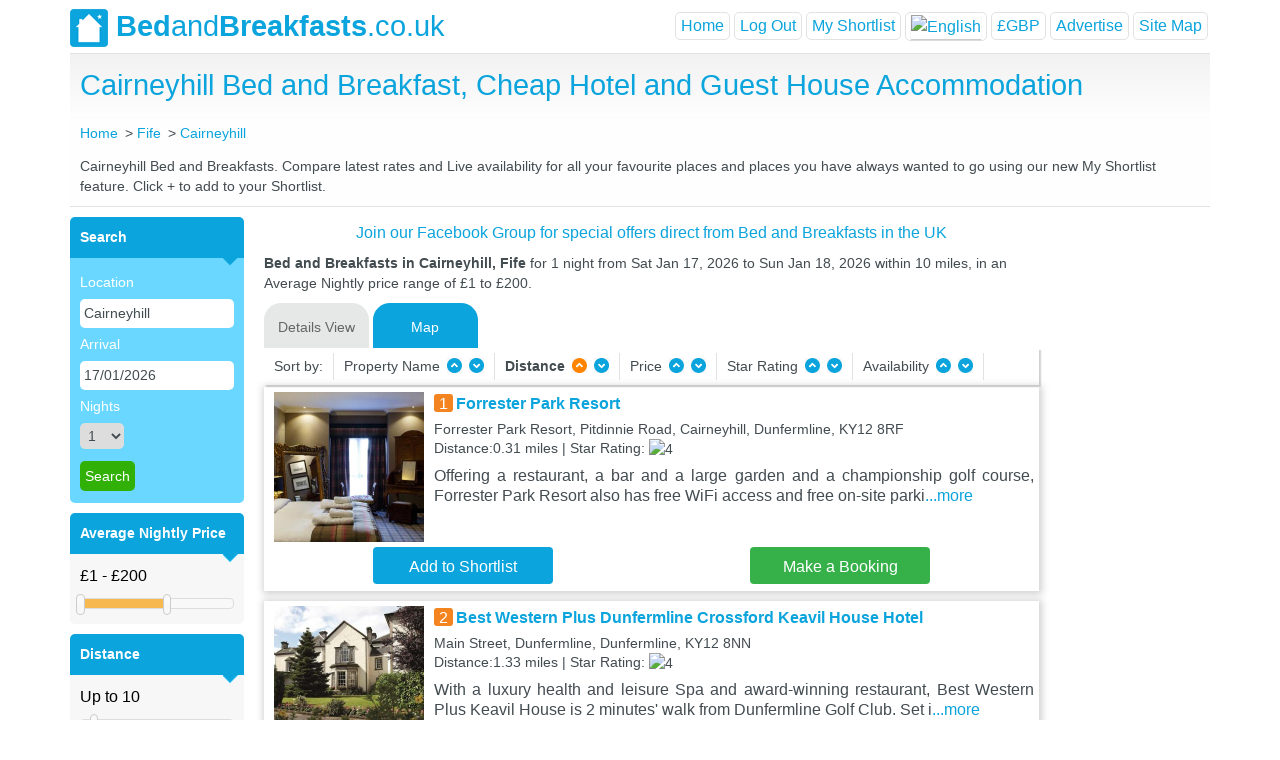

--- FILE ---
content_type: text/html; charset=utf-8
request_url: https://www.bedandbreakfasts.co.uk/fife/cairneyhill/
body_size: 163007
content:

<!DOCTYPE html>
<html xmlns="http://www.w3.org/1999/xhtml" xmlns:fb="https://www.facebook.com/2008/fbml" lang="en-us">
<head id="BandbHeader"><meta http-equiv="Content-Type" content="text/html; charset=utf-8" /><title>
	Cairneyhill Bed and Breakfast, Cheap Hotel and Guest House Accommodation
</title><meta name="keywords" content="Cairneyhill Bed and Breakfast, Bed and Breakfasts in Cairneyhill, Cairneyhill, Bed and Breakfast, B&amp;B, BnB, Guest House, Cheap Hotel, Accommodation, Hostel, Fife, UK, Live Availability, Online Booking, Cairneyhill in Fife Hotels." /><meta name="description" content="Find a Cairneyhill Bed and Breakfast in Fife. Full details of Guest Houses, Cheap Hotel and B&amp;B Accommodation in Cairneyhill with live prices, availability and online booking." /><meta id="robots" name="robots" content="index,follow" /><meta http-equiv="pragma" content="no-cache" /><meta http-equiv="cache-control" content="no-cache,must-revalidate" /><meta http-equiv="expires" content="0" /><meta name="viewport" content="width=device-width, initial-scale=1" /><link id="Link1" rel="shortcut icon" href="/layout/bb-logo.png" type="image/x-icon" /><link id="Link2" rel="icon" href="/layout/bb-logo.png" type="image/ico" /><link rel="stylesheet" href="/js/bootstrap-4.1.3-dist/css/bootstrap.min.css" /><link rel="stylesheet" href="/css/mobile.styles.css?version=1.34" />
    <script src="https://code.jquery.com/jquery-3.2.1.slim.min.js" integrity="sha384-KJ3o2DKtIkvYIK3UENzmM7KCkRr/rE9/Qpg6aAZGJwFDMVNA/GpGFF93hXpG5KkN"
        crossorigin="anonymous"></script>
    <script src="https://cdnjs.cloudflare.com/ajax/libs/popper.js/1.12.9/umd/popper.min.js" integrity="sha384-ApNbgh9B+Y1QKtv3Rn7W3mgPxhU9K/ScQsAP7hUibX39j7fakFPskvXusvfa0b4Q"
        crossorigin="anonymous"></script>
    <script src="/js/bootstrap-4.1.3-dist/js/bootstrap.min.js"></script>

    <script src="/js/jquery-3.3.1/jquery-3.3.1.min.js"></script>
    <link href="/css/style.css" rel="stylesheet" type="text/css" charset="utf-8" /><link href="/css/jquery.lightbox-0.5.css" rel="stylesheet" type="text/css" charset="utf-8" /><link href="/css/ui-lightness/jquery-ui-1.8.21.custom.css" rel="stylesheet" type="text/css" charset="utf-8" /><link href="/css/slider_styles_mobile.css?version=1.1" rel="stylesheet" type="text/css" />  
    <script src="/js/jquery.min.js" type="text/javascript"></script>   
    <script src="/js/jquery-ui.js" type="text/javascript"></script>
    <script src="/js/jquery.ui.touch-punch.min.js" type="text/javascript"></script>
    <script type="text/javascript" src="/js/jquery.lightbox-0.5.js"></script>    
    <script src="/js/jquery.ui.datepicker.js" type="text/javascript"></script>
    <script src="/js/bxSlider.min.js" type="text/javascript"></script>
    <script type="text/javascript" src="/js/functions.js"></script> 
    <script type="text/javascript" src="/Scripts/msJs.js"></script>
    <script type="text/javascript" src="/js/main.js?version=1.12"></script>
    

    <!-- Google Tag Manager -->
    <!-- Google tag (gtag.js) --> 

<script async src="https://www.googletagmanager.com/gtag/js?id=G-ZEES8341GP"></script> 
<script> 
    window.dataLayer = window.dataLayer || [];
    function gtag() {
        dataLayer.push(arguments);
    }
    gtag('js', new Date());
    gtag('config', 'G-ZEES8341GP'); 
</script>

    <!-- End Google Tag Manager -->
<link href="https://www.bedandbreakfasts.co.uk/fife/cairneyhill/" rel="canonical" /></head>
<body>
<div class="container p-0">
    <input type="hidden" id="siteurl" value="https://www.bedandbreakfasts.co.uk/" />
    <div class="main-container">
        <div class="header">
            <nav class="navbar navbar-expand-lg navbar-main p-0">
                <div id="bblogo">
                    <a class="navbar-brand" href="/">
                        <img src="/layout/bb-logo.png" alt="Bed &amp; Breakfasts"><b>Bed</b>and<b>Breakfasts</b>.co.uk
                    </a>
                </div>
                <div class="navbar-toggler border-0 p-0">
                    <a href="#" class="menu" data-toggle="modal" data-target="#menuModal"></a>
                    <a href="#" class="profile logged-user" data-toggle="modal" data-target="#logoutModal"></a>
                </div>
                
                <div class="collapse navbar-collapse" id="navbarNavAltMarkup">
                    <div class="navbar-nav form-inline ml-auto">
                        <ul class="navbar-nav ml-auto">
                            <li class="nav-item active">
                                <a href="/" id="hHome" class="nav-link">Home</a>
                            </li>
                            
                            <li class="nav-item">
                                <a id="hlogin" class="nav-link" href="javascript:__doPostBack(&#39;ctl00$hlogin&#39;,&#39;&#39;)">Log Out</a>
                            </li>
                            
                            <li class="nav-item">
                                <a href="/shortlist.aspx" id="hshortlist" class="nav-link">My Shortlist</a>
                            </li>
                            
                            <li class="translation-links nav-item dropdown">
                                <a class="nav-link dropdown-toggle" data-lang="English" data-toggle="dropdown" aria-haspopup="true" id="langMenu" aria-expanded="false">
                                    <img src="/images/flag_gb_42x28.svg" alt="English" title="English" class="master-image-lang" /></a>
                                 <div class="dropdown-menu" aria-labelledby="langMenu">
                                    <a class="dropdown-item" data-lang="French">
                                        <img src="/images/flag_fr_42x28.svg" alt="French" title="French" class="master-image-lang">
                                    </a>
                                    <a class="dropdown-item" data-lang="English">
                                        <img src="/images/flag_gb_42x28.svg" alt="English" title="English" class="master-image-lang">
                                    </a>
                                    <a class="dropdown-item" data-lang="Spanish">
                                        <img src="/images/flag_sp_42x28.svg" alt="Spanish" title="Spanish" class="master-image-lang">
                                    </a>
                                    <a class="dropdown-item" data-lang="Japanese">
                                        <img src="/images/flag_jp_42x28.svg" alt="Japanese" title="Japanese" class="master-image-lang">
                                    </a>
                                    <a class="dropdown-item" data-lang="Hindi">
                                        <img src="/images/flag_in_42x28.svg" alt="Hindi" title="Indian" class="master-image-lang">
                                    </a>
                                    <a class="dropdown-item" data-lang="Chinese">
                                        <img src="/images/flag_ch_42x28.svg" alt="Chinese" title="Chinese" class="master-image-lang">
                                    </a>
                                    <a class="dropdown-item" data-lang="German">
                                        <img src="/images/flag_gm_42x28.svg" alt="German" title="German" class="master-image-lang">
                                    </a>
                                </div>
                            </li>
                            <li class="currency-menu nav-item dropdown">
                                <a href="../../#" id="menuCurrency" class="nav-link dropdown-toggle" data-toggle="dropdown" aria-haspopup="true" aria-expanded="false">&#163;GBP</a>
                                <div class="dropdown-menu" aria-labelledby="divCurrency">
                                    <a id="A3" class="dropdown-item" href="javascript:__doPostBack(&#39;ctl00$A3&#39;,&#39;&#39;)">&pound;GBP</a>
                                    <a id="A4" class="dropdown-item" href="javascript:__doPostBack(&#39;ctl00$A4&#39;,&#39;&#39;)">&euro;EUR</a>
                                    <a id="A5" class="dropdown-item" href="javascript:__doPostBack(&#39;ctl00$A5&#39;,&#39;&#39;)">&#36;USD</a>
                                </div>
                            </li>
                            <li class="nav-item">
                                <a href="/advertising.aspx" id="hAdvertise" class="nav-link">Advertise</a>
                            </li>
                            <li class="nav-item">
                                <a href="/sitemap.aspx" id="A1" class="nav-link">Site Map</a>
                            </li>
                        </ul>
                    </div>
                </div>
            </nav>
        </div>
    </div>
    <form method="post" action="./" id="form1">
<div class="aspNetHidden">
<input type="hidden" name="__EVENTTARGET" id="__EVENTTARGET" value="" />
<input type="hidden" name="__EVENTARGUMENT" id="__EVENTARGUMENT" value="" />
<input type="hidden" name="__VIEWSTATE" id="__VIEWSTATE" value="HQrvKTI1ztoqI4IFSzP66+ZZh0/5bYA/5+EuOuf3hD865EQ8WLo+JFgNkVUNrHUGDJsY9xVxSgxOyx4ys/3b7QllrOpUUFphuCnFEpElugmGznjBDDjPtumkzP40XCjQ39AuzbvMqbZFGV9ZqKliFK8G08BCzP+ABxHoOe3hUOHs/C0AxeeTj1mV3KGeqiR578gImtUd1rwmQbMBzKjtclno+9LNT27+i1GoRcl1LnQ4TIKKjZF1Es8obM7qrWbqrw3znP+3Dg0ntO/BJcXZ7rYWdoZt2tlrlm+a9Nzq3mjDuRhx1Pe7t0heMuyb/XYSLoyihRWIQxd5bRI8rbaKGdieWJXqhop6Akc+iFtclXL4ltE+TY4/D/Klrt5drD1a7La5XIozo+wMiSOdlJruxgPo+TX6uSPWcJ2Ns5sXY4tWtwHmjNrJaseVDFCTjR8lG4edDYAOJOWU01WRueoV3NgAMdDFMncRKSyUA4T8b4qm+YfEKC/u+lEPLMm1iUym9uaeX6DCXAqbIocukVXAPXoYEpwDHVTkNmgNfS8X/l8+jXy6AWHwEsjrtFIWrk9jolSfm86GWkdrYDNdZSnUYA4qgIrGzGvFwiNXJvoZhWnb14gOBTea0sU+/G8AwXj6qev3ud3kGfDYJ+o1n3dgxGozOQU8V5cBb4kds0CWYn+TBVd3FXcn0dJGBYj/ycgD9j+Pz3CEOU8x8tYXA2pOiSx5fEsCljgCrOiyRnM8fAvp3N8MravzVJCY75l0c/z5eFSyYMNLIUOgPQi9scLOBaHd8Sf53RqzvsM6ywvoBEhSCbdzvQCkU2S8Ez72uOHqM4m895fGebvoPuzp/6Exd4V4GHiwqtbSBmkLlw7rCPJOL/dgfT49gtyur+orbicgom9AIQ2zY8SPGBFzfQuLDFH6BSo6uKs7nSKLal+H33v6fWyw6+vnIhM4DKUejS9/0fANgjJRdwyxH8AHKm8rtFvCJ8XiTSfhr6/RpLIwM9v0juZk" />
</div>

<script type="text/javascript">
//<![CDATA[
var theForm = document.forms['form1'];
if (!theForm) {
    theForm = document.form1;
}
function __doPostBack(eventTarget, eventArgument) {
    if (!theForm.onsubmit || (theForm.onsubmit() != false)) {
        theForm.__EVENTTARGET.value = eventTarget;
        theForm.__EVENTARGUMENT.value = eventArgument;
        theForm.submit();
    }
}
//]]>
</script>


<div class="aspNetHidden">

	<input type="hidden" name="__VIEWSTATEGENERATOR" id="__VIEWSTATEGENERATOR" value="D738F967" />
	<input type="hidden" name="__EVENTVALIDATION" id="__EVENTVALIDATION" value="AzKSky5Fyk8SYV0RAcF+MtLZ+7uoofiCog6GRTAWGyRuni49E/Hl/SXrGXXAPuTwucriOUdl+HcZPGAhhWIZXVJ8+cfa1jvv8DzOxGTi6ozWLirw/X3wMor5Nnkh8v/cbVzJBGh9iU/JUqL/VjSwx/jBG7NuH0sbBqsZsSklSqutMdcn3m5/mUcbd4OSvKUGk0qUa9X/vH3XK92oyLU5xSsOZMQLxLn0e01mYUxskTPKOGSzpxqtRazk+gwhwZ4ct4dkmabGsmODbjSYUHydi06lbRGZ56Mk/LjLvgyf360y1C1xIDbW4k123uc1avxFyXpEimm2jf7sEUqR6Y+CiELLam3xbAMs/1/WtAp/P+/O5Ooszq4pBBwVvFEgpVIFDzJL+zCWTlLwjv3UOs6IQAL0vmoNrZVKRRERXhUOAADxElsTVSh91ZJWqe1SG+vCEOy8UeNKsa5e15mMZhzWmTHZMqAzA7GrbGWV/rYsW7bJeOFvhylxdiLI0idhmPCx9lXIghwFnnE0twfsHTq7Z3aTWuXVBkVNPxYMftoSGAY5U/PTV4wWQh6DNJP4kvcwHpl3EzGSHxMzGLf+IpxbibvtqueEwv7gfuvQUwmzhjAM3afTh2bRzSTm70wa/Rs7IzWQOvEpskmUEvgVM18c29uXs05PLEp5llY8UpWBX+s+iIOPkC+bvliTdMx4huOs/Kn+YCqAKAcDyInumvbcrHLeG0FSogVnQlOeVXs7xGAtDMF/0ZS0IUO1LyT9o9aHHDG1NNDcA9p1/vfq/3epvmZ2bGrxG0+DNlqMdJXwEAMIJGQhWLks+ADcwhTHMTBPb+g0kfOObeYuIeV/x8TEgKqjgFKVunKryi6T7X49Wkofp7ztFXb484C4hJQI7tu2sEhdAULoTjulYnCn12EDXOY7tPi5/4etLJQpNJhFgl6AVgzOJ/B1ugvJKh67+QcQZAzSc8GlfroUJW4EU0FmKDPrB4jyxjp7Qy1KGKiU6ykip9l+9jJleqyM0CoL+uZWmbEl/zzs3E4C4Epd1M7YPbm6mQK7acnm4QEIIZoY8A2nI06bWDH32PyjbxunxrpFZueHZ5px4yPo+OF7b/NrbiKRhVJz5VYaJ9XYfFRMfCAiltf2Q/Gou7Z9FFeBNMmCY/TpawCE3prkGA6lijj4H/zKr1dC1qGOxnCfhSPyYSZ+6on6L392jDIxkdiJgQnVkrd90d3bD7IwY1T8EPqekK3BQywT6XUtql40Olom/iqX3a6B1QRSbFouCyj9lpXE+qmC1TzDp0gEVvnGUoFFAXQtrYF9QBfC67KaJs1HLSPwvhw3ZGaUdiCuLBDOTk6eUMkmqJNrHG7eWZQSdHBMS5eb230qBGYxkV1sdzew4Rxx0vOHDVVUvVz0U7UEI8eFi1fe6fApMzkcQjwpxZ1DszR4Mm9HxhNplMcP9EoUyz/jOhw3syoqM3KhKNkx0k6vt0MeYLqbeZxtfbBRdyi5/jrYafGni8o66mS/XK11XVZ/eV0HKmN9lrJoNc6KTkaXPHry8Cxn05stj5BgRB/MQmAPQEzdgn16+4O4jVokWkc+OBJ6CFCXyDCTU4GH3zrRaBrPqkjg9z6xFvG/TShifUChKzfegHZ2JnIr1/Y002V8GJm+PwjmtK+qJaqnxfJ5XeGGnDYVOAlOwi0wMcGlsJNBcoZQ62IKFNbSEn0bAaib7JSFfuS/K3EKhdadAs24PcIiCOCdz2mxtwZ+uukxUqW/9DeIsDiydOQ21AhHZrZRJfJHiZD+nXD1RQVg3o5TdSLTIOgrzSCX8pm0g7qQTfvugipKlskP3d+UC6yvO+GM4dZu8Ns5XESlJ+gt/+CiUACr1FRzDAp0gjVDKnFyKf0UikloCNuS95QDw+YG/hlZx+xlgkQlQbfQlsEi4KgaKDvb9rAOmBx3ynUrey+NmvW+DtA1NT48illZ+6LAkZ8xOrG8YZ4HUwl1+YF1va7qPNKSFflinbyJDmXBmAUOexCkqxznyEeuo6MoyyClGQRSWThTgUUiMvYacLE2JPE51rBjk5qA3RGpHdfq02L16Y2X37kjNP/Hdtvi2Aq5LHI2VoGamI/uVpWLqWJD12GYb+d82Q==" />
</div>
    
<script src="/js/tab-effect-mobile.js?version=1.31" type="text/javascript"></script>

<div class="greyintro">
    <div id="divfblike" class="fb-like fb-index" data-href="https://www.facebook.com/bedandbreakfasts.co.uk?ref=ts&fref=ts" data-width="100" data-layout="button_count" data-action="like" data-show-faces="false" data-share="false"></div>
    <h1 id="bAndbContent_TC" class="centered-text centered-text-town">Cairneyhill Bed and Breakfast, Cheap Hotel and Guest House Accommodation</h1>
    <div id="bAndbContent_hcrumb" class="crumbs screen-part">
        <ul id="navlist" style="padding-left: 0" itemscope="" itemtype="http://schema.org/BreadcrumbList">
            <li id="bAndbContent_hLi" class="crumb-item" itemscope="" itemprop="itemListElement" itemtype="http://schema.org/ListItem">
                <a href="/" itemprop="item"><span itemprop="name">Home</span></a>
                <meta itemprop="position" content="1" />
            </li>
            <li id="bAndbContent_fLi" class="crumb-item" itemprop="itemListElement" itemscope="" itemtype="http://schema.org/ListItem"><a href='/fife/' itemprop='item'><span itemprop='name'>Fife</span></a><meta itemprop='position' content='2' /></li><li id='bAndbContent_sLi' class='crumb-item' itemscope='' itemprop='itemListElement' itemtype='http://schema.org/ListItem'> <a href='/fife/cairneyhill/' itemprop='item' ><span itemprop='name'>Cairneyhill</span></a><meta itemprop='position' content='3' /></li>
        </ul>
    </div>
    <div class='clearfix'></div>
    <p id="bAndbContent_townDesc" class="town-description screen-part">Cairneyhill Bed and Breakfasts.  Compare latest rates and Live availability for all your favourite places and places you have always wanted to go using our new My Shortlist feature.  Click + to add to your Shortlist.</p>
    <div class="filter-tabs mobile-part">
        <div class="property-tabs">
            <div class="filters-town-form">
                
<link href="/Autocomplete/jquery.autocomplete.css" rel="stylesheet" type="text/css" />
<script src="/Autocomplete/jquery.autocomplete.js" type="text/javascript"></script>

    <div class="form-group mobile-group">
        <img src="/images/search_25x25.svg" class="city-image">
        <input name="ctl00$bAndbContent$leftMenu2$txtTown" type="text" value="Cairneyhill" id="bAndbContent_leftMenu2_txtTown" class="city-selector form-control border-radius-7" /><script type="text/javascript"> $("#bAndbContent_leftMenu2_txtTown").autocomplete('/townlist.ashx');</script>
    </div>
    <div class="form-group mobile-group" id="btnFirstLine">
        <div class="one-third-screen right-padding-1 box-right-padding-5">
            <img src="/images/calendar1.svg" class="calendar-image">
            <input name="ctl00$bAndbContent$leftMenu2$txtSearchDate" type="text" value="17/01/2026" id="bAndbContent_leftMenu2_txtSearchDate" class="date-selector form-control border-radius-7" />
        </div>
        <div class="one-third-screen right-padding-1 box-right-padding-5" id="btnNumberOfNights" onclick="javascript: gotoShowNumberOfNights();">
            <img src="/images/moon.svg" class="moon">
            <div class="nights-text-index">Nights</div>
            <div class="nights-selector-index form-control border-radius-7" id="valueOfNights">1</div>
            <select name="ctl00$bAndbContent$leftMenu2$optNoofnights" id="bAndbContent_leftMenu2_optNoofnights" style="display: none">
	<option selected="selected" value="1">1</option>
	<option value="2">2</option>
	<option value="3">3</option>
	<option value="4">4</option>
	<option value="5">5</option>
	<option value="6">6</option>
	<option value="7">7</option>
	<option value="8">8</option>
	<option value="9">9</option>
	<option value="10">10</option>
	<option value="11">11</option>
	<option value="12">12</option>
	<option value="13">13</option>
	<option value="14">14</option>

</select>
        </div>
        <div class="one-third-screen left-padding-1">
            <button onclick="__doPostBack('ctl00$bAndbContent$leftMenu2$btnSearch','')" id="bAndbContent_leftMenu2_btnSearch" type="submit" class="btn search-btn small-btn border-radius-7">Search</button>
        </div>
    </div>
    <div id="divNightsSelector" class="div-nights" style="display: none">
        <div class="nights-header">
            <div class="nights-title">Number of Nights</div>
        </div>
        <div class="divTable">
            <div id="bAndbContent_leftMenu2_divNumberOfNights" class="divTableBody"><div class='divTableRow'><div id='numberOfNights_1' class='divTableCell selected' onclick='javascript: setNumberOfNights($(this), 1);'>1</div><div id='numberOfNights_2' class='divTableCell ' onclick='javascript: setNumberOfNights($(this), 2);'>2</div><div id='numberOfNights_3' class='divTableCell ' onclick='javascript: setNumberOfNights($(this), 3);'>3</div><div id='numberOfNights_4' class='divTableCell ' onclick='javascript: setNumberOfNights($(this), 4);'>4</div><div id='numberOfNights_5' class='divTableCell ' onclick='javascript: setNumberOfNights($(this), 5);'>5</div><div id='numberOfNights_6' class='divTableCell ' onclick='javascript: setNumberOfNights($(this), 6);'>6</div><div id='numberOfNights_7' class='divTableCell ' onclick='javascript: setNumberOfNights($(this), 7);'>7</div></div><div class='divTableRow'><div id='numberOfNights_8' class='divTableCell ' onclick='javascript: setNumberOfNights($(this), 8);'>8</div><div id='numberOfNights_9' class='divTableCell ' onclick='javascript: setNumberOfNights($(this), 9);'>9</div><div id='numberOfNights_10' class='divTableCell ' onclick='javascript: setNumberOfNights($(this), 10);'>10</div><div id='numberOfNights_11' class='divTableCell ' onclick='javascript: setNumberOfNights($(this), 11);'>11</div><div id='numberOfNights_12' class='divTableCell ' onclick='javascript: setNumberOfNights($(this), 12);'>12</div><div id='numberOfNights_13' class='divTableCell ' onclick='javascript: setNumberOfNights($(this), 13);'>13</div><div id='numberOfNights_14' class='divTableCell ' onclick='javascript: setNumberOfNights($(this), 14);'>14</div></div><div class='divTableRow'></div></div>
        </div>
    </div>
    <div class="form-group mobile-group" id="btnSecondLine">
        <div class="one-third-screen right-padding-1 box-right-padding-5">
            <div class="nights-selector form-control border-radius-7"  id="btnSort" onclick="javascript: gotoShowSort();">
                <div class="sort-image"></div>
                <div class="sort-text">Sort</div>
            </div>
        </div>
        <div class="one-third-screen right-padding-1 box-right-padding-5">
            <div class="nights-selector form-control border-radius-7" id="btnFilter" onclick="javascript: gotoShowFilter();">
                <div class="filter-image"></div>
                <div class="nights-text">Filter</div>
            </div>
        </div>
        <div class="one-third-screen right-padding-1">
            <div class="nights-selector form-control border-radius-7" id="showMaps" onclick="javascript: gotoShowMap();" >
                <div class="map-image"></div>
                <div class="nights-text">Map</div>
            </div>
        </div>
    </div>
    <div id="hotelFilter" class="hotel-filter">
        <div class="row">
            <div class="col-md-6">
                <div class="filter-section">Average Nightly Price</div>
                <div class="greyform-mobile">
                    <input type="text" id="amount-mobile" style="border: 0; padding: 0 0 10px 0;" /><div id="price-range-mobile" style="margin-bottom: 5px;"></div>
                </div>
                
            </div>
            <div class="col-md-6">
                <div class="filter-section">Distance <img id="closeHotelFilterBtn" src="/images/close_25x25.svg" class="image-close" alt="close"></div>
                <div class="greyform-mobile">
                    <input type="text" id="distance-amount-mobile" style="border: 0; padding: 0 0 10px 0;" /><div id="distance-range-mobile" style="margin-bottom: 10px;"></div>
                    <div>
                        <input name="dist-type-mobile" id="rbtnMiles-mobile" type="radio" value="M" checked="checked" />
                        Miles
                        <input name="dist-type-mobile" id="rbtnKM-mobile" type="radio" value="K" />
                        Km</div>
                </div>
                
            </div>
        </div>
        <div class="next-filter-section">
            <div class="half-screen-filter right-padding-1">
                <div class="filter-section">Star rating</div>
                <div class="hotel-filter-text" id="starRating_5" onclick="javascript: setStarRating($(this), 5);"><img src="/images/star_rate_b5.svg" alt="5 Star Rating"></div>
                <div class="hotel-filter-text" id="starRating_4" onclick="javascript: setStarRating($(this), 4);"><img src="/images/star_rate_b4.svg" alt="4 Star Rating"></div>
                <div class="hotel-filter-text" id="starRating_3" onclick="javascript: setStarRating($(this), 3);"><img src="/images/star_rate_b3.svg" alt="3 Star Rating"></div>
                <div class="hotel-filter-text" id="starRating_2" onclick="javascript: setStarRating($(this), 2);"><img src="/images/star_rate_b2.svg" alt="2 Star Rating"></div>
                <div class="hotel-filter-text" id="starRating_1" onclick="javascript: setStarRating($(this), 1);"><img src="/images/star_rate_b1.svg" alt="1 Star Rating"></div>
            </div>
        </div>
        <div class="accordion" id="accordionMain">
            <div class="card"  id="lLocalAttraction">
                <div class="card-header" id="divLocalAttraction" onclick="javascript:fillAttraction();">
                    <h5 class="mb-0">
                        <div class="btn btn-link collapsed" data-toggle="collapse" data-target="#divLocalAttractionItems" aria-expanded="false" aria-controls="divLocalAttractionItems">
                            Local Attraction
                        </div>
                    </h5>
                </div>

                <div id="divLocalAttractionItems" class="collapse" aria-labelledby="divLocalAttraction" data-parent="#accordionMain">
                    <div class="card-body">
                        <div id="bAndbContent_leftMenu2_cmbLocalAttraction" class="top-location">
                        </div>
                    </div>
                </div>
            </div>
            <div class="card" id="lFeature">
                <div class="card-header" id="divLocalFeature" onclick="javascript:fillFeature();">
                    <h5 class="mb-0">
                        <div class="btn btn-link collapsed" data-toggle="collapse" data-target="#divLocalFeatureItems" aria-expanded="false" aria-controls="divLocalFeatureItems">
                            Features
                        </div>
                    </h5>
                </div>
                <div id="divLocalFeatureItems" class="collapse" aria-labelledby="divLocalFeature" data-parent="#accordionMain">
                    <div class="card-body">
                        <div id="bAndbContent_leftMenu2_cmbLocalFeature" class="top-location">
                        </div>
                    </div>
                </div>
            </div>
        </div>
        <div class="clear" style="height: 10px;" id="cl"></div>
    </div>



                <div id="userMobileFilter" class="user-filter" style="display: none">
                    <ul>
                        <li><div class="filter-option">Property Name</div>
                            <img src="/layout/filter-arrow-u.png" name="imgSort" alt="Sort by Property Name Ascending" onclick="javascript:gotoSort('hotelname','A',this,0);" />
                            <img src="/layout/filter-arrow-d.png" name="imgSort" alt="Sort by Property Name Decending" onclick="javascript:gotoSort('hotelname','D',this,1);" />
                            <img id="closeUserFilterBtn" src="/images/close_25x25.svg" class="image-close" alt="close">
                        </li>
                        <li id="liDistanceMobile"><div class="filter-option">Distance</div>
                            <img src="/layout/filter-arrow-u.png" name="imgSort" alt="Sort by Distance Ascending" class='filterOn' onclick="javascript:gotoSort('distance','A',this,2);" />
                            <img src="/layout/filter-arrow-d.png" name="imgSort" alt="Sort by Distance Decending" onclick="javascript:gotoSort('distance','D',this,3);" /></li>
                         
                        <li><div class="filter-option">Star Rating</div>
                            <img src="/layout/filter-arrow-u.png" name="imgSort" alt="Sort by Property Name Ascending" onclick="javascript:gotoSort('rating','A',this,6);" />
                            <img src="/layout/filter-arrow-d.png" name="imgSort" alt="Sort by Star Rating Decending" onclick="javascript:gotoSort('rating','D',this,7);" /></li>
                         
                    </ul>
                </div>
            </div>
        </div>
    </div>
</div>
<div class="thousand">
    
<link href="/Autocomplete/jquery.autocomplete.css" rel="stylesheet" type="text/css" />
<script src="/Autocomplete/jquery.autocomplete.js" type="text/javascript"></script>
<div class="left screen-part"><div class="lpodz"><div class="lhead"><b>Search</b></div><div class="blueform"><ul><li><label>Location</label></li><li><input name="ctl00$bAndbContent$leftMenu1$txtTown" type="text" value="Cairneyhill" id="bAndbContent_leftMenu1_txtTown" onkeypress="test(event);return isBackSlash(event);" /><script type="text/javascript"> $("#bAndbContent_leftMenu1_txtTown").autocomplete('/townlist.ashx');</script></li>
<li><label>Arrival</label></li><li><input name="ctl00$bAndbContent$leftMenu1$txtSearchDate" type="text" value="17/01/2026" id="bAndbContent_leftMenu1_txtSearchDate" /></li>
<li><label>Nights</label></li><li><select name="ctl00$bAndbContent$leftMenu1$optNoofnights" id="bAndbContent_leftMenu1_optNoofnights">
	<option selected="selected" value="1">1</option>
	<option value="2">2</option>
	<option value="3">3</option>
	<option value="4">4</option>
	<option value="5">5</option>
	<option value="6">6</option>
	<option value="7">7</option>
	<option value="8">8</option>
	<option value="9">9</option>
	<option value="10">10</option>
	<option value="11">11</option>
	<option value="12">12</option>
	<option value="13">13</option>
	<option value="14">14</option>

</select></li>
<li  ></li><li  ><input type="submit" name="ctl00$bAndbContent$leftMenu1$btnSearch" value="Search" id="bAndbContent_leftMenu1_btnSearch" class="greenBut" onMouseOver="this.className=&#39;hooverbutton&#39;" onMouseOut="this.className=&#39;greenBut&#39;" style="height:30px;" /> </li></ul></div>
</div><div class="clear" style="height: 10px;"></div><div class="lpodz" id="lPriceRange"><div class="lhead"><b>Average Nightly Price</b></div><div class="greyform"><input type="text" id="amount" style="border:0; background: #F7F7F7; padding: 0 0 10px 0;" /><div id="price-range" style="margin-bottom: 5px;"></div></div></div>
<div class="clear" style="height: 10px;" id="cp"></div><div class="lpodz" id="lDistance"><div class="lhead"><b>Distance</b></div><div class="greyform"><input type="text" id="distance-amount" style="border:0; background: #F7F7F7; padding: 0 0 10px 0;" /><div id="distance-range-min" style="margin-bottom: 10px;"></div>
<div><input name="dist-type" id="rbtnMiles"  type="radio" value="M" checked="checked"   /> Miles <input name="dist-type" id="rbtnKM" type="radio" value="K"  /> Km</div></div></div>
<div class="clear" style="height: 10px;" id="cd"></div><div class="lpodz" id="lStarRating"><div class="lhead" id="lDivStarRating"><b>Star Rating</b></div><div class="greyform">
<table id="bAndbContent_leftMenu1_chkRate" onclick="javascript:gotoStarRateClick();">
	<tr>
		<td><input id="bAndbContent_leftMenu1_chkRate_0" type="checkbox" name="ctl00$bAndbContent$leftMenu1$chkRate$0" value="5" /><label for="bAndbContent_leftMenu1_chkRate_0"><img src='/layout/stars-lg-5.png' alt='5 Star Rating' /> </label></td>
	</tr><tr>
		<td><input id="bAndbContent_leftMenu1_chkRate_1" type="checkbox" name="ctl00$bAndbContent$leftMenu1$chkRate$1" value="4" /><label for="bAndbContent_leftMenu1_chkRate_1"><img src='/layout/stars-lg-4.png' alt='4 Star Rating' /> </label></td>
	</tr><tr>
		<td><input id="bAndbContent_leftMenu1_chkRate_2" type="checkbox" name="ctl00$bAndbContent$leftMenu1$chkRate$2" value="3" /><label for="bAndbContent_leftMenu1_chkRate_2"><img src='/layout/stars-lg-3.png' alt='3 Star Rating' /> </label></td>
	</tr><tr>
		<td><input id="bAndbContent_leftMenu1_chkRate_3" type="checkbox" name="ctl00$bAndbContent$leftMenu1$chkRate$3" value="2" /><label for="bAndbContent_leftMenu1_chkRate_3"><img src='/layout/stars-lg-2.png' alt='2 Star Rating' /> </label></td>
	</tr><tr>
		<td><input id="bAndbContent_leftMenu1_chkRate_4" type="checkbox" name="ctl00$bAndbContent$leftMenu1$chkRate$4" value="1" /><label for="bAndbContent_leftMenu1_chkRate_4"><img src='/layout/stars-lg-1.png' alt='1 Star Rating' /> </label></td>
	</tr>
</table> 
</div></div><div class="clear" style="height: 10px;"></div><div class="lpodz" id="lLocalAttraction" >
<div class="lhead" id="divLocalAttraction" onclick="javascript:fillAttraction();"><b>Local Attraction</b>&nbsp;&nbsp;&nbsp;&nbsp;&nbsp;&nbsp;<img src="/layout/arrow-left-d.png" id="imgAttraction" name="imgAttraction"  alt="Attraction" onclick="javascript:fillAttraction();" /></div><div id="bAndbContent_leftMenu1_cmbLocalAttraction" class="greyform" style="vertical-align:top;font-family: OxygenRegular, Arial, sans-serif;font-size: 0.8em;margin: 0;text-align:left;">
</div></div><div class="clear" style="height: 10px;" id="cl"></div><div class="lpodz" id="lFeature" ><div class="lhead" id="divLocalFeature" onclick="javascript:fillFeature();"><b>Features</b>&nbsp;&nbsp;&nbsp;&nbsp;&nbsp;&nbsp;&nbsp;&nbsp;&nbsp;&nbsp;&nbsp;&nbsp;&nbsp;&nbsp;&nbsp;&nbsp;&nbsp;&nbsp;<img src="/layout/arrow-left-d.png" id="imgFeature" name="imgFeature"  alt="Feature" onclick="javascript:fillFeature();" /></div>
<div id="bAndbContent_leftMenu1_cmbLocalFeature" class="greyform" style="vertical-align:top;font-family: OxygenRegular, Arial, sans-serif;font-size: 0.8em;margin: 0;text-align:left;"> </div></div></div>
    <div class="right">
        <div style="text-align: center;padding-bottom: 10px;" class="details">
            <a href="https://www.facebook.com/groups/bedandbreakfastsukspecialoffers" target="_blank" >
                Join our Facebook Group for special offers direct from Bed and Breakfasts in the UK
            </a>
        </div>
        <div class="firstP search-description screen-part" id="Pfirst">
            <b><span id="bAndbContent_lblTitle2Town">Bed and Breakfasts in Cairneyhill, Fife </span></b><span id="bAndbContent_Title2Desc">for 1 night from Sat Jan 17, 2026 to Sun Jan 18, 2026 within 10 miles, in an Average Nightly price range of £1 to £200.</span>
        </div>
        <div class="d-flex justify-content-start">
            <div>
                <ul id="tabz-town" class="nav" role="tablist">
                    <li class="nav-item mr-1" id="Details">
                        <a id="tab-A" href="#DetailsView" class="nav-link" role="tab">Details View</a>
                    </li>
                     
                    <li class="nav-item mr-1" id="Info">
                        <a id="aInfoTab" href="#InfoView" class="nav-link" role="tab"> Information</a>
                    </li>
                     <li class="nav-item mr-1" id="Map">
                        <a id="showMaps" href="#MapView" class="nav-link" role="tab">Map</a>
                    </li>
                </ul>
            </div>
        </div>
        <div class="clearfix"></div>
        <div id="userFilter"  class="user-filter-screen screen-part">
            <ul>
                <li>Sort by: </li>
                <li>Property Name
                    <img src="/layout/filter-arrow-u.png" name="imgSort" alt="Sort by Property Name Ascending" onclick="javascript:gotoSort('hotelname','A',this,0);" />
                    <img src="/layout/filter-arrow-d.png" name="imgSort" alt="Sort by Property Name Decending" onclick="javascript:gotoSort('hotelname','D',this,1);" /></li>
                <li id="liDistance"><b>Distance</b>
                    <img src="/layout/filter-arrow-u.png" name="imgSort" alt="Sort by Distance Ascending" class='filterOn' onclick="javascript:gotoSort('distance','A',this,2);" />
                    <img src="/layout/filter-arrow-d.png" name="imgSort" alt="Sort by Distance Decending" onclick="javascript:gotoSort('distance','D',this,3);" /></li>
                <li>Price
                    <img src="/layout/filter-arrow-u.png" name="imgSort" alt="Sort by Price Ascending" onclick="javascript:gotoSort('price','A',this,4);" />
                    <img src="/layout/filter-arrow-d.png" name="imgSort" alt="Sort by Price Decending" onclick="javascript:gotoSort('price','D',this,5);" /></li>
                <li>Star Rating
                    <img src="/layout/filter-arrow-u.png" name="imgSort" alt="Sort by Property Name Ascending" onclick="javascript:gotoSort('rating','A',this,6);" />
                    <img src="/layout/filter-arrow-d.png" name="imgSort" alt="Sort by Star Rating Decending" onclick="javascript:gotoSort('rating','D',this,7);" /></li>
                <li id="bAndbContent_li1">Availability
                    <img src="/layout/filter-arrow-u.png" name="imgSort" alt="Sort by Property Name Ascending"  onclick="javascript:gotoSort('Availability','A',this,8);" />
                    <img src="/layout/filter-arrow-d.png" name="imgSort" alt="Sort by Star Rating Decending" onclick="javascript:gotoSort('Availability','D',this,9);" /></li>
            </ul>
            <div class="clearfix"></div>
        </div>
        <div class="subdetails" id="ListView" style="display: none">
            <div class="month-week-selector-list">
                <div class="dateShift-mobile" >
                    <div class="backClick-mobile">
                        <a onclick="javascript:gotoListNavigation('PM');" style='cursor: pointer;'>
                            <img src="/images/arrow_month_left_14x18.svg" alt="Previous Month" class="arrow-month-left"/>Month</a>
                        <a onclick="javascript:gotoListNavigation('PW');" style='cursor: pointer;'>
                            <img src="/images/arrow_week_left_9x18.svg" alt="Previous Week" class="arrow-week-left"/>Week</a> 
                    </div>
                    <div class="currentDay-mobile" id="divListCurrentDay">
                        <span class="day-screen">Saturday, 17 January 2026</span>
                        <span class="day-mobile">Jan 2026</span>
                    </div>
                    <div class="forwardClick-mobile">
                        <a onclick="javascript:gotoListNavigation('NW');" style='cursor: pointer;'>Week<img src="/images/arrow_week_right_9x18.svg" alt="Next Week" class="arrow-week-right"/></a>
                        <a onclick="javascript:gotoListNavigation('NM');" style='cursor: pointer;'>Month<img src="/images/arrow_month_right_14x18.svg" alt="Next Month" class="arrow-month-right"/></a>
                    </div>
                    <div class="clearfix"></div>
                </div>
            </div>
            <div id="bAndbContent_divinit" class="main-list-view"></div>
            <div id="divLoadData" class="divLoadData" style="padding-top: 0px;"></div>
            <div id="divPostsLoader" style="text-align: center; vertical-align: top; font-family: OxygenRegular, Arial, sans-serif; font-weight: normal; background: #FFF; color: #434C50; font-size: 0.9em; '"></div>
            <div class="form-group nav-buttons">
                <div id="divListBtn" class="show-more-hotels">
                    <div id="btnLoadData" class="btn btn-primary nav-btn max-160">
                        Show More Hotels
                    </div>
                </div>
            </div>
        </div>
        <div class="subdetails" id="DetailsView" style="display: none">
            <div id="bAndbContent_divDetailinit" class="search-results"><div class='search-result' ><div class='hotel-details'><img src='https://q-xx.bstatic.com/xdata/images/hotel/300x300/118555563.jpg?k=8b0aff679221901ad81de761530212ad067a7c641a8cdc3212cc4955a911fb3f&o=' class='hotel-image' alt='hotelImage' onerror="this.src='/layout/noimg.jpg'" /><div class='hotel-title'><span class='hotel-number'>1</span><h2 class='h2-title'><a style='cursor:pointer;' href='https://www.booking.com/hotel/gb/forrester-park-resort.html?aid=378147&do_availability_check=on&checkin_monthday=17&checkin_year_month=2026-1&checkout_monthday=18&checkout_year_month=2026-1&label=Unknown'  id='hDetail_BKG1244940' rel='nofollow'>Forrester Park Resort</a></h2></div><h3 class='address'>Forrester Park Resort, Pitdinnie Road, Cairneyhill, Dunfermline, KY12 8RF</h3><div class='distance'>Distance:0.31 miles | Star Rating: <img src='/images/4_stars_hotel_rate.svg' alt='4' class='stars4'/></div><div class='details' onclick=javascript:gotoshowmore('BKG1244940'); id='hmore_BKG1244940' >Offering a restaurant, a bar and a large garden and a championship golf course, Forrester Park Resort also has free WiFi access and free on-site parki<span class='more-link'>...more</span></div><div class='details whole' onclick=javascript:gotoshowless('BKG1244940'); id='wholecontent_BKG1244940' >Offering a restaurant, a bar and a large garden and a championship golf course, Forrester Park Resort also has free WiFi access and free on-site parking. Situated just 4 miles west of Dunfermline, Torry Bay is just 7 minutes' journey by car.

The accommodation includes a TV and an iPod dock. Complete with an electric kettle, the dining area also has a coffee machine. Featuring a hairdryer.

At Forrester Park Resort there is a terrace. Other facilities offered at the property include meeting facilities, a shared lounge and luggage storage. An array of activities can be enjoyed on site or in the surroundings, including hiking and cycling.

From the property, Edinburgh Airport is 29 minutes' drive away and Edingburgh city centre 20 miles away. Glasgow is 36 miles away.</div></div><div class='clearfix'></div><div class='group-buttons'><div class='form-group hotel-buttons'><div class='town-btn right-padding-1'><div class='btn btn-primary shortlist-btn' onclick=javascript:addtoTempshortlist('BKG1244940'); id='shortsection_BKG1244940'>Add to Shortlist</div></div><div class='town-btn right-padding-1'><div class='btn btn-primary shortlist-btn' onclick=javascript:removefromshortlist('BKG1244940');  id='shortsection1_BKG1244940' style='display:none;'>In Shortlist</div></div><div class='town-btn left-padding-1'><a class='btn booking-btn' href='https://www.booking.com/hotel/gb/forrester-park-resort.html?aid=378147&do_availability_check=on&checkin_monthday=17&checkin_year_month=2026-1&checkout_monthday=18&checkout_year_month=2026-1&label=Unknown' id='hMakeBooking_BKG1244940' rel='nofollow'>Make a Booking</a></div></div><div class='clearfix'></div></div><input type='hidden'  name='hDetailHotelId' value='BKG1244940***1244940************1/17/2026 12:00:00 AM' /></div><div class='search-result' ><div class='hotel-details'><img src='https://q-xx.bstatic.com/xdata/images/hotel/300x300/338323906.jpg?k=0fb176430388bb3e062f556908a65a84d7b3657db8dab9c35c351afe1077f453&o=' class='hotel-image' alt='hotelImage' onerror="this.src='/layout/noimg.jpg'" /><div class='hotel-title'><span class='hotel-number'>2</span><h2 class='h2-title'><a style='cursor:pointer;' href='https://www.booking.com/hotel/gb/keavilhousehotel.html?aid=378147&do_availability_check=on&checkin_monthday=17&checkin_year_month=2026-1&checkout_monthday=18&checkout_year_month=2026-1&label=Unknown'  id='hDetail_BKG110702' rel='nofollow'>Best Western Plus Dunfermline Crossford Keavil House Hotel</a></h2></div><h3 class='address'>Main Street, Dunfermline, Dunfermline, KY12 8NN</h3><div class='distance'>Distance:1.33 miles | Star Rating: <img src='/images/4_stars_hotel_rate.svg' alt='4' class='stars4'/></div><div class='details' onclick=javascript:gotoshowmore('BKG110702'); id='hmore_BKG110702' >With a luxury health and leisure Spa and award-winning restaurant, Best Western Plus Keavil House is 2 minutes' walk from Dunfermline Golf Club. Set i<span class='more-link'>...more</span></div><div class='details whole' onclick=javascript:gotoshowless('BKG110702'); id='wholecontent_BKG110702' >With a luxury health and leisure Spa and award-winning restaurant, Best Western Plus Keavil House is 2 minutes' walk from Dunfermline Golf Club. Set in private wooded grounds, there is free parking and free WiFi.

The spacious rooms at Keavil House feature an en suite bathroom and flat-screen satellite TV. Rooms also offer tea and coffee facilities and ample work space, and some have scenic views.

The impressive Picture of Health Club and Spa features an indoor pool, hot tub, sauna and steam room, and there is also a modern gym. Exercise classes are also available.

The Best Western Plus Keavil House Hotel has the Botanist Restaurant, which serves a modern Scottish menu with a varied wine list. The Botanist also offers breakfasts and Sunday roasts.

Situated in Crossford, Best Western Plus Keavil Hotel is just 2 miles from historical Dunfermline. Edinburgh is only 30 minutes' drive away, and Inverkeithing can be reached in 15 minutes by car.</div></div><div class='clearfix'></div><div class='group-buttons'><div class='form-group hotel-buttons'><div class='town-btn right-padding-1'><div class='btn btn-primary shortlist-btn' onclick=javascript:addtoTempshortlist('BKG110702'); id='shortsection_BKG110702'>Add to Shortlist</div></div><div class='town-btn right-padding-1'><div class='btn btn-primary shortlist-btn' onclick=javascript:removefromshortlist('BKG110702');  id='shortsection1_BKG110702' style='display:none;'>In Shortlist</div></div><div class='town-btn left-padding-1'><a class='btn booking-btn' href='https://www.booking.com/hotel/gb/keavilhousehotel.html?aid=378147&do_availability_check=on&checkin_monthday=17&checkin_year_month=2026-1&checkout_monthday=18&checkout_year_month=2026-1&label=Unknown' id='hMakeBooking_BKG110702' rel='nofollow'>Make a Booking</a></div></div><div class='clearfix'></div></div><input type='hidden'  name='hDetailHotelId' value='BKG110702***110702************1/17/2026 12:00:00 AM' /></div><div class='search-result' ><div class='hotel-details'><img src='https://q-xx.bstatic.com/xdata/images/hotel/300x300/274583520.jpg?k=87ae43a292896a4b153d5f3a7abc59f671b5d1aff72ae404f362911f6a5c5a58&o=' class='hotel-image' alt='hotelImage' onerror="this.src='/layout/noimg.jpg'" /><div class='hotel-title'><span class='hotel-number'>3</span><h2 class='h2-title'><a style='cursor:pointer;' href='https://www.booking.com/hotel/gb/the-inn-at-charlestown.html?aid=378147&do_availability_check=on&checkin_monthday=17&checkin_year_month=2026-1&checkout_monthday=18&checkout_year_month=2026-1&label=Unknown'  id='hDetail_BKG6859942' rel='nofollow'>The Inn At Charlestown</a></h2></div><h3 class='address'>Main Road charlestown,, Dunfermline, KY11 3EE</h3><div class='distance'>Distance:2.24 miles | Star Rating: <img src='/images/3_stars_hotel_rate.svg' alt='3' class='stars3'/></div><div class='details' onclick=javascript:gotoshowmore('BKG6859942'); id='hmore_BKG6859942' >Set in Dunfermline, 14 km from Forth Bridge, The Inn At Charlestown offers accommodation with a garden, free private parking, a shared lounge and a re<span class='more-link'>...more</span></div><div class='details whole' onclick=javascript:gotoshowless('BKG6859942'); id='wholecontent_BKG6859942' >Set in Dunfermline, 14 km from Forth Bridge, The Inn At Charlestown offers accommodation with a garden, free private parking, a shared lounge and a restaurant. This 3-star hotel offers room service and free WiFi. Guests can make use of a bar.

Hopetoun House is 15 km from the hotel, while Edinburgh Zoo is 23 km away. Edinburgh Airport is 20 km from the property.</div></div><div class='clearfix'></div><div class='group-buttons'><div class='form-group hotel-buttons'><div class='town-btn right-padding-1'><div class='btn btn-primary shortlist-btn' onclick=javascript:addtoTempshortlist('BKG6859942'); id='shortsection_BKG6859942'>Add to Shortlist</div></div><div class='town-btn right-padding-1'><div class='btn btn-primary shortlist-btn' onclick=javascript:removefromshortlist('BKG6859942');  id='shortsection1_BKG6859942' style='display:none;'>In Shortlist</div></div><div class='town-btn left-padding-1'><a class='btn booking-btn' href='https://www.booking.com/hotel/gb/the-inn-at-charlestown.html?aid=378147&do_availability_check=on&checkin_monthday=17&checkin_year_month=2026-1&checkout_monthday=18&checkout_year_month=2026-1&label=Unknown' id='hMakeBooking_BKG6859942' rel='nofollow'>Make a Booking</a></div></div><div class='clearfix'></div></div><input type='hidden'  name='hDetailHotelId' value='BKG6859942***6859942************1/17/2026 12:00:00 AM' /></div><div class='search-result' ><div class='hotel-details'><img src='https://q-xx.bstatic.com/xdata/images/hotel/300x300/268545512.jpg?k=84f4e3e201de6721d6c7f3fbbd4f81a28eb20376a251cf91a5e34f2e234138a7&o=' class='hotel-image' alt='hotelImage' onerror="this.src='/layout/noimg.jpg'" /><div class='hotel-title'><span class='hotel-number'>4</span><h2 class='h2-title'><a style='cursor:pointer;' href='https://www.booking.com/hotel/gb/limekilns-and-bistro.html?aid=378147&do_availability_check=on&checkin_monthday=17&checkin_year_month=2026-1&checkout_monthday=18&checkout_year_month=2026-1&label=Unknown'  id='hDetail_BKG913578' rel='nofollow'>Coorie</a></h2></div><h3 class='address'>40 Main Street, Limekilns, Dunfermline, KY11 3HL</h3><div class='distance'>Distance:2.65 miles | Star Rating: N/A </div><div class='details' onclick=javascript:gotoshowmore('BKG913578'); id='hmore_BKG913578' >Set in Dunfermline, Coorie offers beachfront accommodation 13 km from Forth Bridge and offers various facilities, such as a terrace, a restaurant and <span class='more-link'>...more</span></div><div class='details whole' onclick=javascript:gotoshowless('BKG913578'); id='wholecontent_BKG913578' >Set in Dunfermline, Coorie offers beachfront accommodation 13 km from Forth Bridge and offers various facilities, such as a terrace, a restaurant and a bar. Located around 23 km from Edinburgh Zoo, the hotel with free WiFi is also 25 km away from Murrayfield Stadium. The property is non-smoking and is situated 14 km from Hopetoun House.

At the hotel, all rooms include a desk and a flat-screen TV. The private bathroom is fitted with a shower, free toiletries and a hairdryer. All guest rooms will provide guests with a wardrobe and a kettle.

An à la carte, continental or Full English/Irish breakfast can be enjoyed at the property.

Edinburgh International Conference Centre is 25 km from Coorie, while Edinburgh Castle is 26 km from the property. Edinburgh Airport is 19 km away.</div></div><div class='clearfix'></div><div class='group-buttons'><div class='form-group hotel-buttons'><div class='town-btn right-padding-1'><div class='btn btn-primary shortlist-btn' onclick=javascript:addtoTempshortlist('BKG913578'); id='shortsection_BKG913578'>Add to Shortlist</div></div><div class='town-btn right-padding-1'><div class='btn btn-primary shortlist-btn' onclick=javascript:removefromshortlist('BKG913578');  id='shortsection1_BKG913578' style='display:none;'>In Shortlist</div></div><div class='town-btn left-padding-1'><a class='btn booking-btn' href='https://www.booking.com/hotel/gb/limekilns-and-bistro.html?aid=378147&do_availability_check=on&checkin_monthday=17&checkin_year_month=2026-1&checkout_monthday=18&checkout_year_month=2026-1&label=Unknown' id='hMakeBooking_BKG913578' rel='nofollow'>Make a Booking</a></div></div><div class='clearfix'></div></div><input type='hidden'  name='hDetailHotelId' value='BKG913578***913578************1/17/2026 12:00:00 AM' /></div><div class='search-result' ><div class='hotel-details'><img src='https://q-xx.bstatic.com/xdata/images/hotel/300x300/343059750.jpg?k=490904425ff630c5ea37cf7c4a262caa2b95a5adc5311bdd6eb20072cd27a1a9&o=' class='hotel-image' alt='hotelImage' onerror="this.src='/layout/noimg.jpg'" /><div class='hotel-title'><span class='hotel-number'>5</span><h2 class='h2-title'><a style='cursor:pointer;' href='https://www.booking.com/hotel/gb/the-city.html?aid=378147&do_availability_check=on&checkin_monthday=17&checkin_year_month=2026-1&checkout_monthday=18&checkout_year_month=2026-1&label=Unknown'  id='hDetail_BKG246635' rel='nofollow'>The City Hotel</a></h2></div><h3 class='address'>Bridge Street, Dunfermline, KY12 8DA</h3><div class='distance'>Distance:2.73 miles | Star Rating: <img src='/images/3_stars_hotel_rate.svg' alt='3' class='stars3'/></div><div class='details' onclick=javascript:gotoshowmore('BKG246635'); id='hmore_BKG246635' >The City Hotel is a lively hotel located in the heart of Dunfermline, just 100 metres from Pittencrieff Park.

Built in 1775 the City Hotel has 32 roo<span class='more-link'>...more</span></div><div class='details whole' onclick=javascript:gotoshowless('BKG246635'); id='wholecontent_BKG246635' >The City Hotel is a lively hotel located in the heart of Dunfermline, just 100 metres from Pittencrieff Park.

Built in 1775 the City Hotel has 32 rooms. They feature flat-screen TVs, WiFi access, trouser presses and tea/coffee making facilities.

Weavers bar and restaurant has an extensive menu and offers a wide variety of dishes. There is a balcony for al fresco dining and a traditional Scottish breakfast is included in the room rate.

There are more than 40 golf courses within a 45 minute drive of the hotel. Edinburgh is just a 15-minute drive and there are numerous restaurants within a 5-minute walk. The Forth Street is 850 metres away. The Fife coast is also within easy reach.</div></div><div class='clearfix'></div><div class='group-buttons'><div class='form-group hotel-buttons'><div class='town-btn right-padding-1'><div class='btn btn-primary shortlist-btn' onclick=javascript:addtoTempshortlist('BKG246635'); id='shortsection_BKG246635'>Add to Shortlist</div></div><div class='town-btn right-padding-1'><div class='btn btn-primary shortlist-btn' onclick=javascript:removefromshortlist('BKG246635');  id='shortsection1_BKG246635' style='display:none;'>In Shortlist</div></div><div class='town-btn left-padding-1'><a class='btn booking-btn' href='https://www.booking.com/hotel/gb/the-city.html?aid=378147&do_availability_check=on&checkin_monthday=17&checkin_year_month=2026-1&checkout_monthday=18&checkout_year_month=2026-1&label=Unknown' id='hMakeBooking_BKG246635' rel='nofollow'>Make a Booking</a></div></div><div class='clearfix'></div></div><input type='hidden'  name='hDetailHotelId' value='BKG246635***246635************1/17/2026 12:00:00 AM' /></div><div class='search-result' ><div class='hotel-details'><img src='https://q-xx.bstatic.com/xdata/images/hotel/300x300/505291971.jpg?k=09bc01da375a0ec18d5533e80f69a66a56b9cd5911498af3a7742eaa09030d15&o=' class='hotel-image' alt='hotelImage' onerror="this.src='/layout/noimg.jpg'" /><div class='hotel-title'><span class='hotel-number'>6</span><h2 class='h2-title'><a style='cursor:pointer;' href='https://www.booking.com/hotel/gb/foundry-2-bedrooms-fully-equipped-free-parking-wifi-favourite-for-contractors-lo.html?aid=378147&do_availability_check=on&checkin_monthday=17&checkin_year_month=2026-1&checkout_monthday=18&checkout_year_month=2026-1&label=Unknown'  id='hDetail_BKG11053394' rel='nofollow'>FOUNDRY - 2 Bedrooms, Fully Equipped, Free Parking, WiFi, FAVOURITE for Contractors, Long Stays Welcome, Food, Bars, Shops by Diamond Short Lets</a></h2></div><h3 class='address'>15 Foundry Street, Dunfermline, KY12 9DD</h3><div class='distance'>Distance:2.83 miles | Star Rating: <img src='/images/4_stars_hotel_rate.svg' alt='4' class='stars4'/></div><div class='details' onclick=javascript:gotoshowmore('BKG11053394'); id='hmore_BKG11053394' >Set in Dunfermline in the Fife region, FOUNDRY - 2 Bedrooms, Fully Equipped, Free Parking, WiFi, FAVOURITE for Contractors, Long Stays Welcome, Food, <span class='more-link'>...more</span></div><div class='details whole' onclick=javascript:gotoshowless('BKG11053394'); id='wholecontent_BKG11053394' >Set in Dunfermline in the Fife region, FOUNDRY - 2 Bedrooms, Fully Equipped, Free Parking, WiFi, FAVOURITE for Contractors, Long Stays Welcome, Food, Bars, Shops by Diamond Short Lets offers accommodation with free WiFi and free private parking. The property is located 17 km from Hopetoun House, 26 km from Edinburgh Zoo and 28 km from Murrayfield Stadium. The property is non-smoking and is situated 16 km from Forth Bridge.

This apartment is fitted with 2 bedrooms, a kitchen with an oven and a microwave, a flat-screen TV, a seating area and 1 bathroom fitted with a bath. Towels and bed linen are offered in the apartment. For added privacy, the accommodation features a private entrance.

Edinburgh International Conference Centre is 28 km from the apartment, while Edinburgh Castle is 29 km from the property. Edinburgh Airport is 24 km away.</div></div><div class='clearfix'></div><div class='group-buttons'><div class='form-group hotel-buttons'><div class='town-btn right-padding-1'><div class='btn btn-primary shortlist-btn' onclick=javascript:addtoTempshortlist('BKG11053394'); id='shortsection_BKG11053394'>Add to Shortlist</div></div><div class='town-btn right-padding-1'><div class='btn btn-primary shortlist-btn' onclick=javascript:removefromshortlist('BKG11053394');  id='shortsection1_BKG11053394' style='display:none;'>In Shortlist</div></div><div class='town-btn left-padding-1'><a class='btn booking-btn' href='https://www.booking.com/hotel/gb/foundry-2-bedrooms-fully-equipped-free-parking-wifi-favourite-for-contractors-lo.html?aid=378147&do_availability_check=on&checkin_monthday=17&checkin_year_month=2026-1&checkout_monthday=18&checkout_year_month=2026-1&label=Unknown' id='hMakeBooking_BKG11053394' rel='nofollow'>Make a Booking</a></div></div><div class='clearfix'></div></div><input type='hidden'  name='hDetailHotelId' value='BKG11053394***11053394************1/17/2026 12:00:00 AM' /></div><div class='search-result' ><div class='hotel-details'><img src='https://q-xx.bstatic.com/xdata/images/hotel/300x300/613044619.jpg?k=5d6c534977df100f1181dcc4f2f9a97801f8c1fade9033e91187c56015cfbfe4&o=' class='hotel-image' alt='hotelImage' onerror="this.src='/layout/noimg.jpg'" /><div class='hotel-title'><span class='hotel-number'>7</span><h2 class='h2-title'><a style='cursor:pointer;' href='https://www.booking.com/hotel/gb/saorsa-house.html?aid=378147&do_availability_check=on&checkin_monthday=17&checkin_year_month=2026-1&checkout_monthday=18&checkout_year_month=2026-1&label=Unknown'  id='hDetail_BKG5549349' rel='nofollow'>Saorsa House Culross</a></h2></div><h3 class='address'>Low Causeway Saorsa house, Fife, KY12 8HL</h3><div class='distance'>Distance:3 miles | Star Rating: <img src='/images/3_stars_hotel_rate.svg' alt='3' class='stars3'/></div><div class='details' onclick=javascript:gotoshowmore('BKG5549349'); id='hmore_BKG5549349' >Saorsa House Culross, a property with a garden and a terrace, is situated in Fife, 24 km from Hopetoun House, 33 km from Edinburgh Zoo, as well as 35 <span class='more-link'>...more</span></div><div class='details whole' onclick=javascript:gotoshowless('BKG5549349'); id='wholecontent_BKG5549349' >Saorsa House Culross, a property with a garden and a terrace, is situated in Fife, 24 km from Hopetoun House, 33 km from Edinburgh Zoo, as well as 35 km from Murrayfield Stadium. This bed and breakfast offers free private parking, a shared kitchen and free WiFi. The property is allergy-free and is set 23 km from Forth Bridge.

The bed and breakfast has a flat-screen TV. The kitchen is fitted with a dishwasher, an oven and a microwave and there is a private bathroom with a hair dryer and free toiletries. The bed and breakfast offers bed linen, towels and housekeeping service.

À la carte and continental breakfast options with warm dishes, pancakes and fruits are available.

Edinburgh International Conference Centre is 35 km from the bed and breakfast, while Edinburgh Castle is 36 km away. Edinburgh Airport is 29 km from the property.</div></div><div class='clearfix'></div><div class='group-buttons'><div class='form-group hotel-buttons'><div class='town-btn right-padding-1'><div class='btn btn-primary shortlist-btn' onclick=javascript:addtoTempshortlist('BKG5549349'); id='shortsection_BKG5549349'>Add to Shortlist</div></div><div class='town-btn right-padding-1'><div class='btn btn-primary shortlist-btn' onclick=javascript:removefromshortlist('BKG5549349');  id='shortsection1_BKG5549349' style='display:none;'>In Shortlist</div></div><div class='town-btn left-padding-1'><a class='btn booking-btn' href='https://www.booking.com/hotel/gb/saorsa-house.html?aid=378147&do_availability_check=on&checkin_monthday=17&checkin_year_month=2026-1&checkout_monthday=18&checkout_year_month=2026-1&label=Unknown' id='hMakeBooking_BKG5549349' rel='nofollow'>Make a Booking</a></div></div><div class='clearfix'></div></div><input type='hidden'  name='hDetailHotelId' value='BKG5549349***5549349************1/17/2026 12:00:00 AM' /></div><div class='search-result' ><div class='hotel-details'><img src='https://q-xx.bstatic.com/xdata/images/hotel/300x300/92642497.jpg?k=ce275453e05f0b550ec3d909e90ab02163f729dada7d2fb95b45429c5d9499cb&o=' class='hotel-image' alt='hotelImage' onerror="this.src='/layout/noimg.jpg'" /><div class='hotel-title'><span class='hotel-number'>8</span><h2 class='h2-title'><a style='cursor:pointer;' href='https://www.booking.com/hotel/gb/garvock-house.html?aid=378147&do_availability_check=on&checkin_monthday=17&checkin_year_month=2026-1&checkout_monthday=18&checkout_year_month=2026-1&label=Unknown'  id='hDetail_BKG2251543' rel='nofollow'>Garvock House Hotel</a></h2></div><h3 class='address'>Garvock House Hotel St Johns Drive, Dunfermline, KY12 7TU</h3><div class='distance'>Distance:3.54 miles | Star Rating: <img src='/images/4_stars_hotel_rate.svg' alt='4' class='stars4'/></div><div class='details' onclick=javascript:gotoshowmore('BKG2251543'); id='hmore_BKG2251543' >Situated within 2 acres of gardens, Garvock House Hotel is a historic country house located in Dunfermline. The property features an on-site restauran<span class='more-link'>...more</span></div><div class='details whole' onclick=javascript:gotoshowless('BKG2251543'); id='wholecontent_BKG2251543' >Situated within 2 acres of gardens, Garvock House Hotel is a historic country house located in Dunfermline. The property features an on-site restaurant and terrace, offering views of the garden. Free WiFi is available throughout the property, and free private parking is available on-site.

Each room at Garvock House Hotel features an individual interior design and tea/coffee making facilities with Scottish biscuits and mineral water. A TV is available in all rooms. In the private bathrooms guests will find a bath, bathrobes, free toiletries and a hairdryer.

Guests can enjoy a full Scottish breakfast each morning in the hotel's restaurant, as well as lunch and dinner. There is also an on-site bar. A range of laundry services are available, including dry cleaning, and there are meeting/banquet facilities at the property.

Guests can explore the Fife Region from Garvock House Hotel, and Perth is 29 miles away. Aberdour and its castle are 7 miles from the property. an array of activities can be enjoyed in the area, including cycling and hiking.

Edinburgh Airport is 16 miles from Garvock House Hotel, and Dunfermline rail station is 1 mile from the property.</div></div><div class='clearfix'></div><div class='group-buttons'><div class='form-group hotel-buttons'><div class='town-btn right-padding-1'><div class='btn btn-primary shortlist-btn' onclick=javascript:addtoTempshortlist('BKG2251543'); id='shortsection_BKG2251543'>Add to Shortlist</div></div><div class='town-btn right-padding-1'><div class='btn btn-primary shortlist-btn' onclick=javascript:removefromshortlist('BKG2251543');  id='shortsection1_BKG2251543' style='display:none;'>In Shortlist</div></div><div class='town-btn left-padding-1'><a class='btn booking-btn' href='https://www.booking.com/hotel/gb/garvock-house.html?aid=378147&do_availability_check=on&checkin_monthday=17&checkin_year_month=2026-1&checkout_monthday=18&checkout_year_month=2026-1&label=Unknown' id='hMakeBooking_BKG2251543' rel='nofollow'>Make a Booking</a></div></div><div class='clearfix'></div></div><input type='hidden'  name='hDetailHotelId' value='BKG2251543***2251543************1/17/2026 12:00:00 AM' /></div><div class='search-result' ><div class='hotel-details'><img src='https://q-xx.bstatic.com/xdata/images/hotel/300x300/580784537.jpg?k=54d54f1541cec517c3ffd2a69aeaa57d02a7cd4e8d8d0563fa55be03c71d5c43&o=' class='hotel-image' alt='hotelImage' onerror="this.src='/layout/noimg.jpg'" /><div class='hotel-title'><span class='hotel-number'>9</span><h2 class='h2-title'><a style='cursor:pointer;' href='https://www.booking.com/hotel/gb/the-dundonald-guesthouse.html?aid=378147&do_availability_check=on&checkin_monthday=17&checkin_year_month=2026-1&checkout_monthday=18&checkout_year_month=2026-1&label=Unknown'  id='hDetail_BKG8212913' rel='nofollow'>The Dundonald Guesthouse & Cottage</a></h2></div><h3 class='address'>6 Mid Causeway, Culross, KY12 8HS</h3><div class='distance'>Distance:3.72 miles | Star Rating: <img src='/images/3_stars_hotel_rate.svg' alt='3' class='stars3'/></div><div class='details' onclick=javascript:gotoshowmore('BKG8212913'); id='hmore_BKG8212913' >Featuring a garden and views of garden, The Dundonald Guesthouse & Cottage is a bed and breakfast situated in a historic building in Culross, 24 km fr<span class='more-link'>...more</span></div><div class='details whole' onclick=javascript:gotoshowless('BKG8212913'); id='wholecontent_BKG8212913' >Featuring a garden and views of garden, The Dundonald Guesthouse & Cottage is a bed and breakfast situated in a historic building in Culross, 24 km from Forth Bridge. This bed and breakfast provides free private parking and full-day security. Guests can make use of the outdoor fireplace or the picnic area, or enjoy views of the inner courtyard and quiet street.

The units are equipped with a fridge, minibar, a kettle, a walk-in shower, a hair dryer and a outdoor furniture. Every unit includes a coffee machine, a private bathroom and free WiFi, while selected rooms are equipped with a terrace and some have sea views. At the bed and breakfast, all units are equipped with bed linen and towels.

À la carte and continental breakfast options with warm dishes, local specialities and fresh pastries are available. Guests can relax in the on-site bar or lounge, while packed lunches are also available.

Hopetoun House is 25 km from the bed and breakfast, while Edinburgh Zoo is 34 km away. Edinburgh Airport is 30 km from the property.</div></div><div class='clearfix'></div><div class='group-buttons'><div class='form-group hotel-buttons'><div class='town-btn right-padding-1'><div class='btn btn-primary shortlist-btn' onclick=javascript:addtoTempshortlist('BKG8212913'); id='shortsection_BKG8212913'>Add to Shortlist</div></div><div class='town-btn right-padding-1'><div class='btn btn-primary shortlist-btn' onclick=javascript:removefromshortlist('BKG8212913');  id='shortsection1_BKG8212913' style='display:none;'>In Shortlist</div></div><div class='town-btn left-padding-1'><a class='btn booking-btn' href='https://www.booking.com/hotel/gb/the-dundonald-guesthouse.html?aid=378147&do_availability_check=on&checkin_monthday=17&checkin_year_month=2026-1&checkout_monthday=18&checkout_year_month=2026-1&label=Unknown' id='hMakeBooking_BKG8212913' rel='nofollow'>Make a Booking</a></div></div><div class='clearfix'></div></div><input type='hidden'  name='hDetailHotelId' value='BKG8212913***8212913************1/17/2026 12:00:00 AM' /></div><div class='search-result' ><div class='hotel-details'><img src='https://q-xx.bstatic.com/xdata/images/hotel/300x300/766999428.jpg?k=692e73b79975b979f9cf698e80362cb043858f1dca3b1fff8fae972274c52341&o=' class='hotel-image' alt='hotelImage' onerror="this.src='/layout/noimg.jpg'" /><div class='hotel-title'><span class='hotel-number'>10</span><h2 class='h2-title'><a style='cursor:pointer;' href='https://www.booking.com/hotel/gb/pitbauchlie-house.html?aid=378147&do_availability_check=on&checkin_monthday=17&checkin_year_month=2026-1&checkout_monthday=18&checkout_year_month=2026-1&label=Unknown'  id='hDetail_BKG34300' rel='nofollow'>Pitbauchlie House Hotel - Sure Hotel Collection by Best Western</a></h2></div><h3 class='address'>Aberdour Road, Dunfermline, KY11 4PB</h3><div class='distance'>Distance:3.72 miles | Star Rating: <img src='/images/3_stars_hotel_rate.svg' alt='3' class='stars3'/></div><div class='details' onclick=javascript:gotoshowmore('BKG34300'); id='hmore_BKG34300' >Set in 3 acres of woodland and landscaped gardens, this bright and modern hotel offers en-suite rooms with free parking and Wi-Fi.  Each luxurious gue<span class='more-link'>...more</span></div><div class='details whole' onclick=javascript:gotoshowless('BKG34300'); id='wholecontent_BKG34300' >Set in 3 acres of woodland and landscaped gardens, this bright and modern hotel offers en-suite rooms with free parking and Wi-Fi.  Each luxurious guest room is individually furnished. This hotel is a non-smoking hotel.

There is a very popular Bar Bistro Dining area which overlooks the gardens, a massive beer garden plus a lounge bar where you can enjoy Coffee's, Cocktails and Gins.

Pitbauchlie House Hotel - Sure Hotel Collection by Best Western is situated close to the M90 motorway, 1 mile from Dunfermline, 5 miles from the famous Forth Rail & Road Bridges and Queensferry Crossing and 17 miles from Scotland's capital city of Edinburgh.  The Kelpies are 20 miles away with Falkirk, Kirkcaldy and Perth a half hour drive.  St Andrews and the famous Old Course are about an hours drive.

The hotel has excellent conference and banqueting facilities and is idea to visit for either business or pleasure.</div></div><div class='clearfix'></div><div class='group-buttons'><div class='form-group hotel-buttons'><div class='town-btn right-padding-1'><div class='btn btn-primary shortlist-btn' onclick=javascript:addtoTempshortlist('BKG34300'); id='shortsection_BKG34300'>Add to Shortlist</div></div><div class='town-btn right-padding-1'><div class='btn btn-primary shortlist-btn' onclick=javascript:removefromshortlist('BKG34300');  id='shortsection1_BKG34300' style='display:none;'>In Shortlist</div></div><div class='town-btn left-padding-1'><a class='btn booking-btn' href='https://www.booking.com/hotel/gb/pitbauchlie-house.html?aid=378147&do_availability_check=on&checkin_monthday=17&checkin_year_month=2026-1&checkout_monthday=18&checkout_year_month=2026-1&label=Unknown' id='hMakeBooking_BKG34300' rel='nofollow'>Make a Booking</a></div></div><div class='clearfix'></div></div><input type='hidden'  name='hDetailHotelId' value='BKG34300***34300************1/17/2026 12:00:00 AM' /></div><div class='search-result' ><div class='hotel-details'><img src='https://s3-eu-west-1.amazonaws.com/libertybucket-donotdelete/livedata/live/couk/photo/BNB18483a.jpg' class='hotel-image' alt='hotelImage' onerror="this.src='/layout/noimg.jpg'" /><div class='hotel-title'><span class='hotel-number'>11</span><h2 class='h2-title'><a style='cursor:pointer;' href='/hoteldetails.aspx?hotelid=BNB18483'  id='hDetail_BNB18483' rel='nofollow'>Three Bridges Bed & Breakfast</a></h2></div><h3 class='address'>2 Forbes Road, Dunfermline, KY11 2AN</h3><div class='distance'>Distance:4.19 miles | Star Rating: N/A </div><div class='details' onclick=javascript:gotoshowmore('BNB18483'); id='hmore_BNB18483' >Three bridges Bed &amp Breakfast is a 1950&#39s style house (originally built to accommodate Senior Naval Officers of the British Navy posted to the R<span class='more-link'>...more</span></div><div class='details whole' onclick=javascript:gotoshowless('BNB18483'); id='wholecontent_BNB18483' >Three bridges Bed &amp Breakfast is a 1950&#39s style house (originally built to accommodate Senior Naval Officers of the British Navy posted to the Royal Naval Dock Yard of Rosyth or HMS CALEDONIA / HMS COCHRANE Rosyth).</div></div><div class='clearfix'></div><div class='month-week-selector'><div class='dateShift-mobile'><div class='backClick-mobile'><a href='javascript:void(0);' onclick="javascript:gotoDetailNavigationCurrent('PM', 'BNB18483');"> <img src='/images/arrow_month_left_14x18.svg' alt='Previous Month' class='arrow-month-left'/>Month</a><a href='javascript:void(0);' onclick="javascript:gotoDetailNavigationCurrent('PW', 'BNB18483');"> <img src='/images/arrow_week_left_9x18.svg' alt='Previous Week' class='arrow-week-left'/>Week</a></div><div class='currentDay-mobile' id='divDetailCurrentDay_BNB18483'><span class='day-screen'>Saturday, 17 January 2026</span><span class='day-mobile'>Jan 2026</span></div><div class='forwardClick-mobile'><a href='javascript:void(0);' onclick="javascript:gotoDetailNavigationCurrent('NW', 'BNB18483');">Week<img src='/images/arrow_week_right_9x18.svg' alt='Next Week' class='arrow-week-right'/></a><a href='javascript:void(0);' onclick="javascript:gotoDetailNavigationCurrent('NM', 'BNB18483');">Month<img src='/images/arrow_month_right_14x18.svg' alt='Next Month' class='arrow-month-right'/></a></div></div></div><div class='clearfix'></div><div class='days-selector'><div class='day'><span id='detailHeadDay_BNB18483_0' class='day-label'>Sat</span><br><button class='selected-day-btn'><span id='detailHead_BNB18483_0'>17</span></button><br><span id='dDP_BNB18483_0'class='day-price'>£40.00</span></div><div class='day' onclick="javascript:gotoDetailNavigationCurrent('DD', 'BNB18483', '1');"><span id='detailHeadDay_BNB18483_1' class='day-label'>Sun</span><br><span id='detailHead_BNB18483_1'>18</span><br><span id='dDP_BNB18483_1' class='day-price'>£40.00</span></div><div class='day' onclick="javascript:gotoDetailNavigationCurrent('DD', 'BNB18483', '2');"><span id='detailHeadDay_BNB18483_2' class='day-label'>Mon</span><br><span id='detailHead_BNB18483_2'>19</span><br><span id='dDP_BNB18483_2' class='day-price'>£40.00</span></div><div class='day' onclick="javascript:gotoDetailNavigationCurrent('DD', 'BNB18483', '3');"><span id='detailHeadDay_BNB18483_3' class='day-label'>Tue</span><br><span id='detailHead_BNB18483_3'>20</span><br><span id='dDP_BNB18483_3' class='day-price'>£40.00</span></div><div class='day' onclick="javascript:gotoDetailNavigationCurrent('DD', 'BNB18483', '4');"><span id='detailHeadDay_BNB18483_4' class='day-label'>Wed</span><br><span id='detailHead_BNB18483_4'>21</span><br><span id='dDP_BNB18483_4' class='day-price'>£40.00</span></div><div class='day' onclick="javascript:gotoDetailNavigationCurrent('DD', 'BNB18483', '5');"><span id='detailHeadDay_BNB18483_5' class='day-label'>Thu</span><br><span id='detailHead_BNB18483_5'>22</span><br><span id='dDP_BNB18483_5' class='day-price'>£40.00</span></div><div class='day' onclick="javascript:gotoDetailNavigationCurrent('DD', 'BNB18483', '6');"><span id='detailHeadDay_BNB18483_6' class='day-label'>Fri</span><br><span id='detailHead_BNB18483_6'>23</span><br><span id='dDP_BNB18483_6' class='day-price'>£40.00</span></div></div><div class='summary-mobile' id='divSummary_BNB18483'><span class='summary-label'>Dates:</span><span class='summary-date'>Jan 17, 2026 - Jan 18, 2026 </span><span class='summary-fdate'>Sat Jan 17, 2026 - Sun Jan 18, 2026 </span><span class='space-mobile'>Nights:</span><span class='summary-nights'>1</span></div><div class='total-cost' id='dTP_BNB18483_8'>Total cost: <span class='total-price' id='dDP_BNB18483_123'>£40.00</span></div><div class='clearfix'></div><div class='group-buttons'><div class='form-group hotel-buttons'><div class='town-btn right-padding-1'><a class='btn btn-primary shortlist-btn phone-click-tag' href=javascript:gotoPhone('BNB18483'); onclick=javascript:checkforcredit('BNB18483','/hoteldetails.aspx?hotelid=BNB18483','B','TelephoneClick'); >Telephone</a></div><div class='town-btn left-padding-1'><a class='btn btn-primary shortlist-btn' href=javascript:gotoEmail('BNB18483'); >Send Enquiry</a></div></div><div class='form-group hotel-buttons'><div class='town-btn right-padding-1'><a class='btn btn-primary shortlist-btn' onclick=javascript:checkforcredit('BNB18483','http://www.threebridgesbandb.co.uk','L','WebsiteClick'); >Visit Website</a></div><div class='town-btn left-padding-1'><div class='btn btn-primary shortlist-btn' onclick=javascript:addtoTempshortlist('BNB18483'); id='shortsection_BNB18483'>Add to Shortlist</div></div><div class='town-btn left-padding-1'><div class='btn btn-primary shortlist-btn' onclick=javascript:removefromshortlist('BNB18483');  id='shortsection1_BNB18483' style='display:none;'>In Shortlist</div></div></div><div class='clearfix'></div></div><input type='hidden'  name='hDetailHotelId' value='BNB18483***BNB18483************1/17/2026 12:00:00 AM' /></div><div class='search-result' ><div class='hotel-details'><img src='https://q-xx.bstatic.com/xdata/images/hotel/300x300/261654947.jpg?k=78a75d3548f0a893b260ab7666aef52f55c124da7c0d75c64654b89ebebfcbce&o=' class='hotel-image' alt='hotelImage' onerror="this.src='/layout/noimg.jpg'" /><div class='hotel-title'><span class='hotel-number'>12</span><h2 class='h2-title'><a style='cursor:pointer;' href='https://www.booking.com/hotel/gb/clarke-cottage-guest-house.html?aid=378147&do_availability_check=on&checkin_monthday=17&checkin_year_month=2026-1&checkout_monthday=18&checkout_year_month=2026-1&label=Unknown'  id='hDetail_BKG2130461' rel='nofollow'>Clarke Cottage Guest House</a></h2></div><h3 class='address'>139 Halbeath Road, Dunfermline, KY11 4LA</h3><div class='distance'>Distance:4.36 miles | Star Rating: <img src='/images/3_stars_hotel_rate.svg' alt='3' class='stars3'/></div><div class='details' onclick=javascript:gotoshowmore('BKG2130461'); id='hmore_BKG2130461' >Clarke Cottage Guest House is situated in Dunfermline. This 3-star guest house offers a shared lounge and luggage storage space. Free WiFi and free pr<span class='more-link'>...more</span></div><div class='details whole' onclick=javascript:gotoshowless('BKG2130461'); id='wholecontent_BKG2130461' >Clarke Cottage Guest House is situated in Dunfermline. This 3-star guest house offers a shared lounge and luggage storage space. Free WiFi and free private parking is available.

All rooms at the guest house are fitted with a seating area. At Clarke Cottage Guest House the rooms have a wardrobe, a flat-screen TV and a private bathroom.

Guests at the accommodation can enjoy a buffet or a à la carte breakfast.

Edinburgh is 30 km from Clarke Cottage Guest House, while Perth is 43 km from the property. The nearest airport is Edinburgh Airport, 27 km from the guest house.</div></div><div class='clearfix'></div><div class='group-buttons'><div class='form-group hotel-buttons'><div class='town-btn right-padding-1'><div class='btn btn-primary shortlist-btn' onclick=javascript:addtoTempshortlist('BKG2130461'); id='shortsection_BKG2130461'>Add to Shortlist</div></div><div class='town-btn right-padding-1'><div class='btn btn-primary shortlist-btn' onclick=javascript:removefromshortlist('BKG2130461');  id='shortsection1_BKG2130461' style='display:none;'>In Shortlist</div></div><div class='town-btn left-padding-1'><a class='btn booking-btn' href='https://www.booking.com/hotel/gb/clarke-cottage-guest-house.html?aid=378147&do_availability_check=on&checkin_monthday=17&checkin_year_month=2026-1&checkout_monthday=18&checkout_year_month=2026-1&label=Unknown' id='hMakeBooking_BKG2130461' rel='nofollow'>Make a Booking</a></div></div><div class='clearfix'></div></div><input type='hidden'  name='hDetailHotelId' value='BKG2130461***2130461************1/17/2026 12:00:00 AM' /></div><div class='search-result' ><div class='hotel-details'><img src='https://q-xx.bstatic.com/xdata/images/hotel/300x300/535356011.jpg?k=b0a6b9f33a5c7423b6ce24b75601a0a709267cf78c8eb456083a56b84c2493f4&o=' class='hotel-image' alt='hotelImage' onerror="this.src='/layout/noimg.jpg'" /><div class='hotel-title'><span class='hotel-number'>13</span><h2 class='h2-title'><a style='cursor:pointer;' href='https://www.booking.com/hotel/gb/elderlea-guest-house-rosyth.html?aid=378147&do_availability_check=on&checkin_monthday=17&checkin_year_month=2026-1&checkout_monthday=18&checkout_year_month=2026-1&label=Unknown'  id='hDetail_BKG3468529' rel='nofollow'>Queensferry Guest house</a></h2></div><h3 class='address'>189 Queensferry Road, Rosyth, KY11 2JH</h3><div class='distance'>Distance:4.42 miles | Star Rating: N/A </div><div class='details' onclick=javascript:gotoshowmore('BKG3468529'); id='hmore_BKG3468529' >Situated in Rosyth, 10 km from Forth Bridge, Queensferry Guest house features accommodation with free WiFi and free private parking. The property is a<span class='more-link'>...more</span></div><div class='details whole' onclick=javascript:gotoshowless('BKG3468529'); id='wholecontent_BKG3468529' >Situated in Rosyth, 10 km from Forth Bridge, Queensferry Guest house features accommodation with free WiFi and free private parking. The property is around 20 km from Edinburgh Zoo, 22 km from Murrayfield Stadium and 23 km from Edinburgh International Conference Centre. The property is non-smoking and is located 11 km from Hopetoun House.

The rooms in the hotel are fitted with a TV with satellite channels. Certain rooms come with a kitchen with a microwave and a toaster.

Edinburgh Castle is 23 km from Queensferry Guest house, while Royal Mile is 24 km from the property. Edinburgh Airport is 18 km away.</div></div><div class='clearfix'></div><div class='group-buttons'><div class='form-group hotel-buttons'><div class='town-btn right-padding-1'><div class='btn btn-primary shortlist-btn' onclick=javascript:addtoTempshortlist('BKG3468529'); id='shortsection_BKG3468529'>Add to Shortlist</div></div><div class='town-btn right-padding-1'><div class='btn btn-primary shortlist-btn' onclick=javascript:removefromshortlist('BKG3468529');  id='shortsection1_BKG3468529' style='display:none;'>In Shortlist</div></div><div class='town-btn left-padding-1'><a class='btn booking-btn' href='https://www.booking.com/hotel/gb/elderlea-guest-house-rosyth.html?aid=378147&do_availability_check=on&checkin_monthday=17&checkin_year_month=2026-1&checkout_monthday=18&checkout_year_month=2026-1&label=Unknown' id='hMakeBooking_BKG3468529' rel='nofollow'>Make a Booking</a></div></div><div class='clearfix'></div></div><input type='hidden'  name='hDetailHotelId' value='BKG3468529***3468529************1/17/2026 12:00:00 AM' /></div><div class='search-result' ><div class='hotel-details'><img src='https://q-xx.bstatic.com/xdata/images/hotel/300x300/625676831.jpg?k=ef687dd1b4824d4a1b16484ec9d6a22ca74a50d9c01ea88963556061fa8bc48c&o=' class='hotel-image' alt='hotelImage' onerror="this.src='/layout/noimg.jpg'" /><div class='hotel-title'><span class='hotel-number'>14</span><h2 class='h2-title'><a style='cursor:pointer;' href='https://www.booking.com/hotel/gb/gothenburg-rosyth1.html?aid=378147&do_availability_check=on&checkin_monthday=17&checkin_year_month=2026-1&checkout_monthday=18&checkout_year_month=2026-1&label=Unknown'  id='hDetail_BKG13263901' rel='nofollow'>Gothenburg Hotel</a></h2></div><h3 class='address'>138 Queensferry Road, Rosyth, KY11 2QY</h3><div class='distance'>Distance:4.47 miles | Star Rating: N/A </div><div class='details' onclick=javascript:gotoshowmore('BKG13263901'); id='hmore_BKG13263901' >Boasting a bar, Gothenburg Hotel is situated in Rosyth in the Fife region, 10 km from Forth Bridge and 11 km from Hopetoun House. The property is set <span class='more-link'>...more</span></div><div class='details whole' onclick=javascript:gotoshowless('BKG13263901'); id='wholecontent_BKG13263901' >Boasting a bar, Gothenburg Hotel is situated in Rosyth in the Fife region, 10 km from Forth Bridge and 11 km from Hopetoun House. The property is set 20 km from Edinburgh Zoo, 22 km from Murrayfield Stadium and 22 km from Edinburgh International Conference Centre. Camera Obscura and World of Illusions is 24 km from the hotel and Edinburgh Playhouse is 24 km away.

At the hotel, rooms have a desk. The rooms in Gothenburg Hotel are fitted with a flat-screen TV and free toiletries.

A Full English/Irish, vegetarian or halal breakfast can be enjoyed at the property. At the accommodation you will find a restaurant serving Italian cuisine. Vegetarian, dairy-free and halal options can also be requested.

Edinburgh Castle is 23 km from Gothenburg Hotel, while Royal Mile is 24 km from the property. Edinburgh Airport is 18 km away.</div></div><div class='clearfix'></div><div class='group-buttons'><div class='form-group hotel-buttons'><div class='town-btn right-padding-1'><div class='btn btn-primary shortlist-btn' onclick=javascript:addtoTempshortlist('BKG13263901'); id='shortsection_BKG13263901'>Add to Shortlist</div></div><div class='town-btn right-padding-1'><div class='btn btn-primary shortlist-btn' onclick=javascript:removefromshortlist('BKG13263901');  id='shortsection1_BKG13263901' style='display:none;'>In Shortlist</div></div><div class='town-btn left-padding-1'><a class='btn booking-btn' href='https://www.booking.com/hotel/gb/gothenburg-rosyth1.html?aid=378147&do_availability_check=on&checkin_monthday=17&checkin_year_month=2026-1&checkout_monthday=18&checkout_year_month=2026-1&label=Unknown' id='hMakeBooking_BKG13263901' rel='nofollow'>Make a Booking</a></div></div><div class='clearfix'></div></div><input type='hidden'  name='hDetailHotelId' value='BKG13263901***13263901************1/17/2026 12:00:00 AM' /></div><div class='search-result' ><div class='hotel-details'><img src='https://q-xx.bstatic.com/xdata/images/hotel/300x300/213734199.jpg?k=d96394bc7969f3499126f846250fa32d6699049ec1508e6de06fb9c301d9bb3c&o=' class='hotel-image' alt='hotelImage' onerror="this.src='/layout/noimg.jpg'" /><div class='hotel-title'><span class='hotel-number'>15</span><h2 class='h2-title'><a style='cursor:pointer;' href='https://www.booking.com/hotel/gb/auld-mill-house-bar-and-restaurant.html?aid=378147&do_availability_check=on&checkin_monthday=17&checkin_year_month=2026-1&checkout_monthday=18&checkout_year_month=2026-1&label=Unknown'  id='hDetail_BKG241165' rel='nofollow'>Auld Mill House Hotel</a></h2></div><h3 class='address'>Halbeath Road (opposite Arnold Clark), Dunfermline, KY11 4LF</h3><div class='distance'>Distance:4.55 miles | Star Rating: <img src='/images/3_stars_hotel_rate.svg' alt='3' class='stars3'/></div><div class='details' onclick=javascript:gotoshowmore('BKG241165'); id='hmore_BKG241165' >The family-run Auld Mill House Hotel offers free WiFi throughout and free onsite parking. Dating back 250 years, this charming building is just 200 me<span class='more-link'>...more</span></div><div class='details whole' onclick=javascript:gotoshowless('BKG241165'); id='wholecontent_BKG241165' >The family-run Auld Mill House Hotel offers free WiFi throughout and free onsite parking. Dating back 250 years, this charming building is just 200 metres from Halbeath Road, the main road into Dunfermline.

Located on the ground floor, each room includes a TV and tea and coffee making facilities. The rooms also offer an en-suite bathroom.

Auld Mill House Hotel is a 3-minute drive from junction 3 of the M90 motorway. Situated just 40 minutes' drive from St Andrews, central Scotland is within easy access. Dunfermline Queen Margaret Train Station is just 5 minutes' walk away and Edinburgh Airport is a 15-minute journey by car.

Dunfermline Queen Margaret Train Station has 25-minute connections to Central Edinburgh. Knockhill Racing Circuit is just a 15-minute drive away.</div></div><div class='clearfix'></div><div class='group-buttons'><div class='form-group hotel-buttons'><div class='town-btn right-padding-1'><div class='btn btn-primary shortlist-btn' onclick=javascript:addtoTempshortlist('BKG241165'); id='shortsection_BKG241165'>Add to Shortlist</div></div><div class='town-btn right-padding-1'><div class='btn btn-primary shortlist-btn' onclick=javascript:removefromshortlist('BKG241165');  id='shortsection1_BKG241165' style='display:none;'>In Shortlist</div></div><div class='town-btn left-padding-1'><a class='btn booking-btn' href='https://www.booking.com/hotel/gb/auld-mill-house-bar-and-restaurant.html?aid=378147&do_availability_check=on&checkin_monthday=17&checkin_year_month=2026-1&checkout_monthday=18&checkout_year_month=2026-1&label=Unknown' id='hMakeBooking_BKG241165' rel='nofollow'>Make a Booking</a></div></div><div class='clearfix'></div></div><input type='hidden'  name='hDetailHotelId' value='BKG241165***241165************1/17/2026 12:00:00 AM' /></div><div class='search-result' ><div class='hotel-details'><img src='https://q-xx.bstatic.com/xdata/images/hotel/300x300/592549915.jpg?k=a9cc33eea18740dab407864f757066a2970344eb14dff61af8b18273742e1176&o=' class='hotel-image' alt='hotelImage' onerror="this.src='/layout/noimg.jpg'" /><div class='hotel-title'><span class='hotel-number'>16</span><h2 class='h2-title'><a style='cursor:pointer;' href='https://www.booking.com/hotel/gb/richmond-park.html?aid=378147&do_availability_check=on&checkin_monthday=17&checkin_year_month=2026-1&checkout_monthday=18&checkout_year_month=2026-1&label=Unknown'  id='hDetail_BKG428189' rel='nofollow'>Richmond Park Hotel</a></h2></div><h3 class='address'>26 Linlithgow Road, Boʼness, EH51 0DN</h3><div class='distance'>Distance:4.56 miles | Star Rating: <img src='/images/3_stars_hotel_rate.svg' alt='3' class='stars3'/></div><div class='details' onclick=javascript:gotoshowmore('BKG428189'); id='hmore_BKG428189' >With picturesque views over the River Forth, the family-run Richmond Park Hotel is situated within its own grounds and is just 10 minutes’ drive from <span class='more-link'>...more</span></div><div class='details whole' onclick=javascript:gotoshowless('BKG428189'); id='wholecontent_BKG428189' >With picturesque views over the River Forth, the family-run Richmond Park Hotel is situated within its own grounds and is just 10 minutes’ drive from Edinburgh Airport. Linlithgow Palace, Blackness Castle, the Falkirk Wheel, and Hopetoun House are all within 15 minutes’ drive.

An en suite bathroom, TV and tea/coffee making facilities are featured in each room at Richmond Park Hotel.

Evening meals are served in the grill restaurant, while the separate lounge bar offers real ales and beers. Live entertainment is regularly on show in the hotel, as well as live sports shown on large flat-screen TVs.

Edinburgh city centre can be reached in a 20-minute drive and features a wide array of shops, nightlife and historic landmarks. Golf and horse riding can be enjoyed in the local area, as well as sailing at Port Edgar Marina, which is a 15-minute drive away.</div></div><div class='clearfix'></div><div class='group-buttons'><div class='form-group hotel-buttons'><div class='town-btn right-padding-1'><div class='btn btn-primary shortlist-btn' onclick=javascript:addtoTempshortlist('BKG428189'); id='shortsection_BKG428189'>Add to Shortlist</div></div><div class='town-btn right-padding-1'><div class='btn btn-primary shortlist-btn' onclick=javascript:removefromshortlist('BKG428189');  id='shortsection1_BKG428189' style='display:none;'>In Shortlist</div></div><div class='town-btn left-padding-1'><a class='btn booking-btn' href='https://www.booking.com/hotel/gb/richmond-park.html?aid=378147&do_availability_check=on&checkin_monthday=17&checkin_year_month=2026-1&checkout_monthday=18&checkout_year_month=2026-1&label=Unknown' id='hMakeBooking_BKG428189' rel='nofollow'>Make a Booking</a></div></div><div class='clearfix'></div></div><input type='hidden'  name='hDetailHotelId' value='BKG428189***428189************1/17/2026 12:00:00 AM' /></div><div class='search-result' ><div class='hotel-details'><img src='https://q-xx.bstatic.com/xdata/images/hotel/300x300/122056320.jpg?k=348f4389c87e1974b52ac2809e72977bd7f612593c4377daefac052bcecce284&o=' class='hotel-image' alt='hotelImage' onerror="this.src='/layout/noimg.jpg'" /><div class='hotel-title'><span class='hotel-number'>17</span><h2 class='h2-title'><a style='cursor:pointer;' href='https://www.booking.com/hotel/gb/duloch-apartments-tp.html?aid=378147&do_availability_check=on&checkin_monthday=17&checkin_year_month=2026-1&checkout_monthday=18&checkout_year_month=2026-1&label=Unknown'  id='hDetail_BKG2739547' rel='nofollow'>Dunfermline - Luxury Two Bedroom Apartment - TP</a></h2></div><h3 class='address'>15C Trondheim Parkway, Dunfermline, KY11 8JT</h3><div class='distance'>Distance:4.59 miles | Star Rating: <img src='/images/4_stars_hotel_rate.svg' alt='4' class='stars4'/></div><div class='details' onclick=javascript:gotoshowmore('BKG2739547'); id='hmore_BKG2739547' >Situated 15 km from Forth Bridge, 16 km from Hopetoun House and 25 km from Edinburgh Zoo, Dunfermline - Luxury Two Bedroom Apartment - TP features acc<span class='more-link'>...more</span></div><div class='details whole' onclick=javascript:gotoshowless('BKG2739547'); id='wholecontent_BKG2739547' >Situated 15 km from Forth Bridge, 16 km from Hopetoun House and 25 km from Edinburgh Zoo, Dunfermline - Luxury Two Bedroom Apartment - TP features accommodation set in Dunfermline. Both free WiFi and parking on-site are accessible at the apartment free of charge. Edinburgh Castle is 28 km from the apartment and Royal Mile is 28 km away.

The spacious apartment has 2 bedrooms, a flat-screen TV with streaming services, a fully equipped kitchen with a dishwasher and an oven, a washing machine, and 1 bathroom with a bath. Towels and bed linen are available in the apartment. This apartment is allergy-free and non-smoking.

Guests at Dunfermline - Luxury Two Bedroom Apartment - TP will be able to enjoy activities in and around Dunfermline, like hiking.

Murrayfield Stadium is 27 km from the accommodation, while Edinburgh International Conference Centre is 27 km from the property. Edinburgh Airport is 19 km away.</div></div><div class='clearfix'></div><div class='group-buttons'><div class='form-group hotel-buttons'><div class='town-btn right-padding-1'><div class='btn btn-primary shortlist-btn' onclick=javascript:addtoTempshortlist('BKG2739547'); id='shortsection_BKG2739547'>Add to Shortlist</div></div><div class='town-btn right-padding-1'><div class='btn btn-primary shortlist-btn' onclick=javascript:removefromshortlist('BKG2739547');  id='shortsection1_BKG2739547' style='display:none;'>In Shortlist</div></div><div class='town-btn left-padding-1'><a class='btn booking-btn' href='https://www.booking.com/hotel/gb/duloch-apartments-tp.html?aid=378147&do_availability_check=on&checkin_monthday=17&checkin_year_month=2026-1&checkout_monthday=18&checkout_year_month=2026-1&label=Unknown' id='hMakeBooking_BKG2739547' rel='nofollow'>Make a Booking</a></div></div><div class='clearfix'></div></div><input type='hidden'  name='hDetailHotelId' value='BKG2739547***2739547************1/17/2026 12:00:00 AM' /></div><div class='search-result' ><div class='hotel-details'><img src='https://q-xx.bstatic.com/xdata/images/hotel/300x300/609032471.jpg?k=2c9966b94c5ae6c5f077223dd09f891dd45906b0340fd35e7c29e457622ecaf5&o=' class='hotel-image' alt='hotelImage' onerror="this.src='/layout/noimg.jpg'" /><div class='hotel-title'><span class='hotel-number'>18</span><h2 class='h2-title'><a style='cursor:pointer;' href='https://www.booking.com/hotel/gb/hill-park.html?aid=378147&do_availability_check=on&checkin_monthday=17&checkin_year_month=2026-1&checkout_monthday=18&checkout_year_month=2026-1&label=Unknown'  id='hDetail_BKG3412454' rel='nofollow'>Hill Park Hotel</a></h2></div><h3 class='address'>10 Heath Road, Rosyth, KY11 2BT</h3><div class='distance'>Distance:4.79 miles | Star Rating: <img src='/images/3_stars_hotel_rate.svg' alt='3' class='stars3'/></div><div class='details' onclick=javascript:gotoshowmore('BKG3412454'); id='hmore_BKG3412454' >Hill Park Hotel is located in Rosyth, 10 km from Forth Bridge, 11 km from Hopetoun House, and 20 km from Edinburgh Zoo. This 3-star bed and breakfast <span class='more-link'>...more</span></div><div class='details whole' onclick=javascript:gotoshowless('BKG3412454'); id='wholecontent_BKG3412454' >Hill Park Hotel is located in Rosyth, 10 km from Forth Bridge, 11 km from Hopetoun House, and 20 km from Edinburgh Zoo. This 3-star bed and breakfast offers a 24-hour front desk. Guests can enjoy a meal at the restaurant or a drink at the bar and free WiFi is available throughout the property.

At the bed and breakfast, all units come with a desk, a flat-screen TV, a private bathroom, bed linen and towels.

Guests at the bed and breakfast can enjoy a continental or a Full English/Irish breakfast.

Murrayfield Stadium is 22 km from Hill Park Hotel, while Edinburgh International Conference Centre is 22 km away. Edinburgh Airport is 18 km from the property.</div></div><div class='clearfix'></div><div class='group-buttons'><div class='form-group hotel-buttons'><div class='town-btn right-padding-1'><div class='btn btn-primary shortlist-btn' onclick=javascript:addtoTempshortlist('BKG3412454'); id='shortsection_BKG3412454'>Add to Shortlist</div></div><div class='town-btn right-padding-1'><div class='btn btn-primary shortlist-btn' onclick=javascript:removefromshortlist('BKG3412454');  id='shortsection1_BKG3412454' style='display:none;'>In Shortlist</div></div><div class='town-btn left-padding-1'><a class='btn booking-btn' href='https://www.booking.com/hotel/gb/hill-park.html?aid=378147&do_availability_check=on&checkin_monthday=17&checkin_year_month=2026-1&checkout_monthday=18&checkout_year_month=2026-1&label=Unknown' id='hMakeBooking_BKG3412454' rel='nofollow'>Make a Booking</a></div></div><div class='clearfix'></div></div><input type='hidden'  name='hDetailHotelId' value='BKG3412454***3412454************1/17/2026 12:00:00 AM' /></div><div class='search-result' ><div class='hotel-details'><img src='https://q-xx.bstatic.com/xdata/images/hotel/300x300/303744148.jpg?k=8e58c5a91c7c46e0e01106db459c8b7dc201f0507a8d07745f51eae9285eb029&o=' class='hotel-image' alt='hotelImage' onerror="this.src='/layout/noimg.jpg'" /><div class='hotel-title'><span class='hotel-number'>19</span><h2 class='h2-title'><a style='cursor:pointer;' href='https://www.booking.com/hotel/gb/sweet-chestnut-by-marston-39-s-inns.html?aid=378147&do_availability_check=on&checkin_monthday=17&checkin_year_month=2026-1&checkout_monthday=18&checkout_year_month=2026-1&label=Unknown'  id='hDetail_BKG1834815' rel='nofollow'>Sweet Chestnut, Dunfermline by Marston's Inns</a></h2></div><h3 class='address'>11 Fife Leisure Park, Dunfermline, KY11 8EX</h3><div class='distance'>Distance:5.46 miles | Star Rating: <img src='/images/3_stars_hotel_rate.svg' alt='3' class='stars3'/></div><div class='details' onclick=javascript:gotoshowmore('BKG1834815'); id='hmore_BKG1834815' >Set in Dunfermline, Sweet Chestnut, Dunfermline by Marston's Inns features a garden and free WiFi. Offering a restaurant, the property also has a bar.<span class='more-link'>...more</span></div><div class='details whole' onclick=javascript:gotoshowless('BKG1834815'); id='wholecontent_BKG1834815' >Set in Dunfermline, Sweet Chestnut, Dunfermline by Marston's Inns features a garden and free WiFi. Offering a restaurant, the property also has a bar. All rooms are fitted with a flat-screen TV with satellite channels.

All rooms in the hotel are fitted with a kettle. Rooms are complete with a private bathroom equipped with a hair dryer, while some units at Sweet Chestnut, Dunfermline by Marston's Inns also have a seating area. Guest rooms include a desk.

A continental, full English/Irish or American breakfast can be enjoyed at the property. The on-site restaurant also serves a carvery lunch using seasonal produce.

The accommodation offers a children's playground.

Edinburgh is 19 km from Sweet Chestnut, Dunfermline by Marston's Inns, while Perth is 36 km away. Edinburgh Airport is 14 km from the property.</div></div><div class='clearfix'></div><div class='group-buttons'><div class='form-group hotel-buttons'><div class='town-btn right-padding-1'><div class='btn btn-primary shortlist-btn' onclick=javascript:addtoTempshortlist('BKG1834815'); id='shortsection_BKG1834815'>Add to Shortlist</div></div><div class='town-btn right-padding-1'><div class='btn btn-primary shortlist-btn' onclick=javascript:removefromshortlist('BKG1834815');  id='shortsection1_BKG1834815' style='display:none;'>In Shortlist</div></div><div class='town-btn left-padding-1'><a class='btn booking-btn' href='https://www.booking.com/hotel/gb/sweet-chestnut-by-marston-39-s-inns.html?aid=378147&do_availability_check=on&checkin_monthday=17&checkin_year_month=2026-1&checkout_monthday=18&checkout_year_month=2026-1&label=Unknown' id='hMakeBooking_BKG1834815' rel='nofollow'>Make a Booking</a></div></div><div class='clearfix'></div></div><input type='hidden'  name='hDetailHotelId' value='BKG1834815***1834815************1/17/2026 12:00:00 AM' /></div><div class='search-result' ><div class='hotel-details'><img src='https://q-xx.bstatic.com/xdata/images/hotel/300x300/550619868.jpg?k=240ad1506574313f3023a0a728a9f3d23f181e8d236b76c573820707738447fd&o=' class='hotel-image' alt='hotelImage' onerror="this.src='/layout/noimg.jpg'" /><div class='hotel-title'><span class='hotel-number'>20</span><h2 class='h2-title'><a style='cursor:pointer;' href='https://www.booking.com/hotel/gb/benarty-11.html?aid=378147&do_availability_check=on&checkin_monthday=17&checkin_year_month=2026-1&checkout_monthday=18&checkout_year_month=2026-1&label=Unknown'  id='hDetail_BKG6040077' rel='nofollow'>Benarty 11 with Private Hot Tub - Fife - Loch Leven - Lomond Hills - Pet Friendly</a></h2></div><h3 class='address'>Greenknowes, Kelty, KY4 0JN</h3><div class='distance'>Distance:5.77 miles | Star Rating: <img src='/images/4_stars_hotel_rate.svg' alt='4' class='stars4'/></div><div class='details' onclick=javascript:gotoshowmore('BKG6040077'); id='hmore_BKG6040077' >Set in Kelty and only 23 km from Forth Bridge, Benarty 11 with Private Hot Tub - Fife - Loch Leven - Lomond Hills - Pet Friendly offers accommodation <span class='more-link'>...more</span></div><div class='details whole' onclick=javascript:gotoshowless('BKG6040077'); id='wholecontent_BKG6040077' >Set in Kelty and only 23 km from Forth Bridge, Benarty 11 with Private Hot Tub - Fife - Loch Leven - Lomond Hills - Pet Friendly offers accommodation with lake views, free WiFi and free private parking. With garden views, this accommodation features a patio. The property is non-smoking and is situated 24 km from Hopetoun House.

The chalet has 3 bedrooms, a flat-screen TV with satellite channels, a fully equipped kitchen with a dishwasher and an oven, and 1 bathroom with a hot tub. Guests can take in the ambience of the surroundings from an outdoor dining area or keep themselves warm by the fireplace on colder days. For added privacy, the accommodation features a private entrance.

Guests can relax in the garden at the property.

Edinburgh Zoo is 32 km from the chalet, while Murrayfield Stadium is 35 km from the property. Edinburgh Airport is 27 km away.</div></div><div class='clearfix'></div><div class='group-buttons'><div class='form-group hotel-buttons'><div class='town-btn right-padding-1'><div class='btn btn-primary shortlist-btn' onclick=javascript:addtoTempshortlist('BKG6040077'); id='shortsection_BKG6040077'>Add to Shortlist</div></div><div class='town-btn right-padding-1'><div class='btn btn-primary shortlist-btn' onclick=javascript:removefromshortlist('BKG6040077');  id='shortsection1_BKG6040077' style='display:none;'>In Shortlist</div></div><div class='town-btn left-padding-1'><a class='btn booking-btn' href='https://www.booking.com/hotel/gb/benarty-11.html?aid=378147&do_availability_check=on&checkin_monthday=17&checkin_year_month=2026-1&checkout_monthday=18&checkout_year_month=2026-1&label=Unknown' id='hMakeBooking_BKG6040077' rel='nofollow'>Make a Booking</a></div></div><div class='clearfix'></div></div><input type='hidden'  name='hDetailHotelId' value='BKG6040077***6040077************1/17/2026 12:00:00 AM' /></div><div class='search-result' ><div class='hotel-details'><img src='https://q-xx.bstatic.com/xdata/images/hotel/300x300/550626351.jpg?k=cb91065f410c58cab01d56daa8b54ce94e5a52c157d62641d2f808f41002d9d2&o=' class='hotel-image' alt='hotelImage' onerror="this.src='/layout/noimg.jpg'" /><div class='hotel-title'><span class='hotel-number'>21</span><h2 class='h2-title'><a style='cursor:pointer;' href='https://www.booking.com/hotel/gb/lbtie-lodge.html?aid=378147&do_availability_check=on&checkin_monthday=17&checkin_year_month=2026-1&checkout_monthday=18&checkout_year_month=2026-1&label=Unknown'  id='hDetail_BKG6040633' rel='nofollow'>Lbtie Lodge with Two Private Hot Tubs - Fife - Loch Leven - Lomond Hills</a></h2></div><h3 class='address'>Greenknowes,, Kelty, KY4 0JN</h3><div class='distance'>Distance:5.78 miles | Star Rating: N/A </div><div class='details' onclick=javascript:gotoshowmore('BKG6040633'); id='hmore_BKG6040633' >Set in Kelty and only 23 km from Forth Bridge, Lbtie Lodge with Two Private Hot Tubs - Fife - Loch Leven - Lomond Hills offers accommodation with lake<span class='more-link'>...more</span></div><div class='details whole' onclick=javascript:gotoshowless('BKG6040633'); id='wholecontent_BKG6040633' >Set in Kelty and only 23 km from Forth Bridge, Lbtie Lodge with Two Private Hot Tubs - Fife - Loch Leven - Lomond Hills offers accommodation with lake views, free WiFi and free private parking. A hot tub is available for guests. The property is non-smoking and is located 24 km from Hopetoun House.

Boasting a DVD player, the chalet has a fully equipped kitchen with an oven, a microwave and a toaster, 2 living rooms with a seating area and a dining area, 5 bedrooms, and 3 bathrooms with a hot tub and an a bath or shower. This chalet also features a patio that doubles up as an outdoor dining area. For added privacy, the accommodation features a private entrance.

Guests can relax in the garden at the property.

Edinburgh Zoo is 32 km from the chalet, while Murrayfield Stadium is 35 km from the property. Edinburgh Airport is 27 km away.</div></div><div class='clearfix'></div><div class='group-buttons'><div class='form-group hotel-buttons'><div class='town-btn right-padding-1'><div class='btn btn-primary shortlist-btn' onclick=javascript:addtoTempshortlist('BKG6040633'); id='shortsection_BKG6040633'>Add to Shortlist</div></div><div class='town-btn right-padding-1'><div class='btn btn-primary shortlist-btn' onclick=javascript:removefromshortlist('BKG6040633');  id='shortsection1_BKG6040633' style='display:none;'>In Shortlist</div></div><div class='town-btn left-padding-1'><a class='btn booking-btn' href='https://www.booking.com/hotel/gb/lbtie-lodge.html?aid=378147&do_availability_check=on&checkin_monthday=17&checkin_year_month=2026-1&checkout_monthday=18&checkout_year_month=2026-1&label=Unknown' id='hMakeBooking_BKG6040633' rel='nofollow'>Make a Booking</a></div></div><div class='clearfix'></div></div><input type='hidden'  name='hDetailHotelId' value='BKG6040633***6040633************1/17/2026 12:00:00 AM' /></div><div class='search-result' ><div class='hotel-details'><img src='https://q-xx.bstatic.com/xdata/images/hotel/300x300/550669139.jpg?k=f4c8d93cfe6c2b52a7244553feb6a2a14e943e6e52c7128cff5624a6fb146ae1&o=' class='hotel-image' alt='hotelImage' onerror="this.src='/layout/noimg.jpg'" /><div class='hotel-title'><span class='hotel-number'>22</span><h2 class='h2-title'><a style='cursor:pointer;' href='https://www.booking.com/hotel/gb/lomond-6.html?aid=378147&do_availability_check=on&checkin_monthday=17&checkin_year_month=2026-1&checkout_monthday=18&checkout_year_month=2026-1&label=Unknown'  id='hDetail_BKG6057124' rel='nofollow'>Lomond 6 with Private Hot Tub - Fife - Loch Leven - Lomond Hills</a></h2></div><h3 class='address'>Greenknowes, Kelty, KY4 0JN</h3><div class='distance'>Distance:5.78 miles | Star Rating: <img src='/images/3_stars_hotel_rate.svg' alt='3' class='stars3'/></div><div class='details' onclick=javascript:gotoshowmore('BKG6057124'); id='hmore_BKG6057124' >Set in Kelty in the Fife region, Lomond 6 with Private Hot Tub - Fife - Loch Leven - Lomond Hills offers accommodation with free WiFi and free private<span class='more-link'>...more</span></div><div class='details whole' onclick=javascript:gotoshowless('BKG6057124'); id='wholecontent_BKG6057124' >Set in Kelty in the Fife region, Lomond 6 with Private Hot Tub - Fife - Loch Leven - Lomond Hills offers accommodation with free WiFi and free private parking, as well as access to a hot tub. The property features garden views and is 24 km from Hopetoun House and 32 km from Edinburgh Zoo. The property is non-smoking and is located 23 km from Forth Bridge.

Offering a patio with lake views, this chalet also has a satellite TV, a well-equipped kitchen with a dishwasher, an oven and a microwave, as well as 1 bathroom with a hot tub. The property has an outdoor dining area.

Guests can also relax in the garden.

Murrayfield Stadium is 35 km from the chalet, while Edinburgh International Conference Centre is 35 km away. Edinburgh Airport is 27 km from the property.</div></div><div class='clearfix'></div><div class='group-buttons'><div class='form-group hotel-buttons'><div class='town-btn right-padding-1'><div class='btn btn-primary shortlist-btn' onclick=javascript:addtoTempshortlist('BKG6057124'); id='shortsection_BKG6057124'>Add to Shortlist</div></div><div class='town-btn right-padding-1'><div class='btn btn-primary shortlist-btn' onclick=javascript:removefromshortlist('BKG6057124');  id='shortsection1_BKG6057124' style='display:none;'>In Shortlist</div></div><div class='town-btn left-padding-1'><a class='btn booking-btn' href='https://www.booking.com/hotel/gb/lomond-6.html?aid=378147&do_availability_check=on&checkin_monthday=17&checkin_year_month=2026-1&checkout_monthday=18&checkout_year_month=2026-1&label=Unknown' id='hMakeBooking_BKG6057124' rel='nofollow'>Make a Booking</a></div></div><div class='clearfix'></div></div><input type='hidden'  name='hDetailHotelId' value='BKG6057124***6057124************1/17/2026 12:00:00 AM' /></div><div class='search-result' ><div class='hotel-details'><img src='https://q-xx.bstatic.com/xdata/images/hotel/300x300/550632466.jpg?k=eb864607b1b541575880a521413a16585ee917e9f68b760dc2c9649e125eaf7c&o=' class='hotel-image' alt='hotelImage' onerror="this.src='/layout/noimg.jpg'" /><div class='hotel-title'><span class='hotel-number'>23</span><h2 class='h2-title'><a style='cursor:pointer;' href='https://www.booking.com/hotel/gb/lomond-3.html?aid=378147&do_availability_check=on&checkin_monthday=17&checkin_year_month=2026-1&checkout_monthday=18&checkout_year_month=2026-1&label=Unknown'  id='hDetail_BKG6051787' rel='nofollow'>Lomond 3 with Private Hot Tub - Fife - Loch Leven - Lomond Hills -Pet Friendly</a></h2></div><h3 class='address'>Greenknowes, Kelty, KY4 0JN</h3><div class='distance'>Distance:5.79 miles | Star Rating: <img src='/images/3_stars_hotel_rate.svg' alt='3' class='stars3'/></div><div class='details' onclick=javascript:gotoshowmore('BKG6051787'); id='hmore_BKG6051787' >24 km from Hopetoun House in Kelty, Lomond 3 with Private Hot Tub - Fife - Loch Leven - Lomond Hills -Pet Friendly offers accommodation with access to<span class='more-link'>...more</span></div><div class='details whole' onclick=javascript:gotoshowless('BKG6051787'); id='wholecontent_BKG6051787' >24 km from Hopetoun House in Kelty, Lomond 3 with Private Hot Tub - Fife - Loch Leven - Lomond Hills -Pet Friendly offers accommodation with access to a hot tub. This property offers access to a patio, free private parking and free WiFi. The property is non-smoking and is set 23 km from Forth Bridge.

Offering a balcony with lake views, this chalet also features a satellite flat-screen TV, a well-equipped kitchen with a dishwasher, an oven and a microwave, as well as 1 bathroom with a hot tub. The property has an outdoor dining area.

Guests can relax in the garden at the property.

Edinburgh Zoo is 32 km from the chalet, while Murrayfield Stadium is 35 km from the property. Edinburgh Airport is 27 km away.</div></div><div class='clearfix'></div><div class='group-buttons'><div class='form-group hotel-buttons'><div class='town-btn right-padding-1'><div class='btn btn-primary shortlist-btn' onclick=javascript:addtoTempshortlist('BKG6051787'); id='shortsection_BKG6051787'>Add to Shortlist</div></div><div class='town-btn right-padding-1'><div class='btn btn-primary shortlist-btn' onclick=javascript:removefromshortlist('BKG6051787');  id='shortsection1_BKG6051787' style='display:none;'>In Shortlist</div></div><div class='town-btn left-padding-1'><a class='btn booking-btn' href='https://www.booking.com/hotel/gb/lomond-3.html?aid=378147&do_availability_check=on&checkin_monthday=17&checkin_year_month=2026-1&checkout_monthday=18&checkout_year_month=2026-1&label=Unknown' id='hMakeBooking_BKG6051787' rel='nofollow'>Make a Booking</a></div></div><div class='clearfix'></div></div><input type='hidden'  name='hDetailHotelId' value='BKG6051787***6051787************1/17/2026 12:00:00 AM' /></div><div class='search-result' ><div class='hotel-details'><img src='https://q-xx.bstatic.com/xdata/images/hotel/300x300/550629066.jpg?k=a7520a17dba2c831a8747795a323198e10250331873ea3c8c59a804117248e14&o=' class='hotel-image' alt='hotelImage' onerror="this.src='/layout/noimg.jpg'" /><div class='hotel-title'><span class='hotel-number'>24</span><h2 class='h2-title'><a style='cursor:pointer;' href='https://www.booking.com/hotel/gb/torridon-1.html?aid=378147&do_availability_check=on&checkin_monthday=17&checkin_year_month=2026-1&checkout_monthday=18&checkout_year_month=2026-1&label=Unknown'  id='hDetail_BKG6045145' rel='nofollow'>Torridon 1 with Private Hot Tub - Fife - Loch Leven - Lomond Hills- Pet Friendly</a></h2></div><h3 class='address'>Greenknowes, Kelty, KY4 0JN</h3><div class='distance'>Distance:5.8 miles | Star Rating: <img src='/images/3_stars_hotel_rate.svg' alt='3' class='stars3'/></div><div class='details' onclick=javascript:gotoshowmore('BKG6045145'); id='hmore_BKG6045145' >Situated in Kelty in the Fife region, Torridon 1 with Private Hot Tub - Fife - Loch Leven - Lomond Hills- Pet Friendly features accommodation with fre<span class='more-link'>...more</span></div><div class='details whole' onclick=javascript:gotoshowless('BKG6045145'); id='wholecontent_BKG6045145' >Situated in Kelty in the Fife region, Torridon 1 with Private Hot Tub - Fife - Loch Leven - Lomond Hills- Pet Friendly features accommodation with free WiFi and free private parking, as well as access to a hot tub. 24 km from Hopetoun House and 32 km from Edinburgh Zoo, the property provides a garden and a terrace. The property is non-smoking and is located 23 km from Forth Bridge.

The chalet with a patio and lake views has 3 bedrooms, a living room, a flat-screen TV, an equipped kitchen with a dishwasher and an oven, and 2 bathrooms with a hot tub. Guests can enjoy a meal on an outdoor dining area while overlooking the garden views. For added privacy, the accommodation features a private entrance.

Murrayfield Stadium is 35 km from the chalet, while Edinburgh International Conference Centre is 35 km from the property. Edinburgh Airport is 27 km away.</div></div><div class='clearfix'></div><div class='group-buttons'><div class='form-group hotel-buttons'><div class='town-btn right-padding-1'><div class='btn btn-primary shortlist-btn' onclick=javascript:addtoTempshortlist('BKG6045145'); id='shortsection_BKG6045145'>Add to Shortlist</div></div><div class='town-btn right-padding-1'><div class='btn btn-primary shortlist-btn' onclick=javascript:removefromshortlist('BKG6045145');  id='shortsection1_BKG6045145' style='display:none;'>In Shortlist</div></div><div class='town-btn left-padding-1'><a class='btn booking-btn' href='https://www.booking.com/hotel/gb/torridon-1.html?aid=378147&do_availability_check=on&checkin_monthday=17&checkin_year_month=2026-1&checkout_monthday=18&checkout_year_month=2026-1&label=Unknown' id='hMakeBooking_BKG6045145' rel='nofollow'>Make a Booking</a></div></div><div class='clearfix'></div></div><input type='hidden'  name='hDetailHotelId' value='BKG6045145***6045145************1/17/2026 12:00:00 AM' /></div><div class='search-result' ><div class='hotel-details'><img src='https://q-xx.bstatic.com/xdata/images/hotel/300x300/550677521.jpg?k=98892bb508abcf82cc4f2a14f099e02cc91716fad494614a78f45f9c9d0b94a2&o=' class='hotel-image' alt='hotelImage' onerror="this.src='/layout/noimg.jpg'" /><div class='hotel-title'><span class='hotel-number'>25</span><h2 class='h2-title'><a style='cursor:pointer;' href='https://www.booking.com/hotel/gb/torridon-12.html?aid=378147&do_availability_check=on&checkin_monthday=17&checkin_year_month=2026-1&checkout_monthday=18&checkout_year_month=2026-1&label=Unknown'  id='hDetail_BKG6049977' rel='nofollow'>Torridon 12 with Private Hot Tub - Fife - Loch Leven - Lomond Hills</a></h2></div><h3 class='address'>Greenknowes, Kelty, KY4 0JN</h3><div class='distance'>Distance:5.8 miles | Star Rating: <img src='/images/3_stars_hotel_rate.svg' alt='3' class='stars3'/></div><div class='details' onclick=javascript:gotoshowmore('BKG6049977'); id='hmore_BKG6049977' >Set in Kelty and only 23 km from Forth Bridge, Torridon 12 with Private Hot Tub - Fife - Loch Leven - Lomond Hills offers accommodation with lake view<span class='more-link'>...more</span></div><div class='details whole' onclick=javascript:gotoshowless('BKG6049977'); id='wholecontent_BKG6049977' >Set in Kelty and only 23 km from Forth Bridge, Torridon 12 with Private Hot Tub - Fife - Loch Leven - Lomond Hills offers accommodation with lake views, free WiFi and free private parking. A hot tub is available for guests. The property is non-smoking and is situated 24 km from Hopetoun House.

The chalet features 3 bedrooms, a TV with satellite channels, a fully equipped kitchen with a dishwasher and an oven, and 1 bathroom with a hot tub. This chalet also has a patio that doubles up as an outdoor dining area. For added privacy, the accommodation features a private entrance.

Guests can also relax in the garden.

Edinburgh Zoo is 32 km from the chalet, while Murrayfield Stadium is 35 km away. Edinburgh Airport is 27 km from the property.</div></div><div class='clearfix'></div><div class='group-buttons'><div class='form-group hotel-buttons'><div class='town-btn right-padding-1'><div class='btn btn-primary shortlist-btn' onclick=javascript:addtoTempshortlist('BKG6049977'); id='shortsection_BKG6049977'>Add to Shortlist</div></div><div class='town-btn right-padding-1'><div class='btn btn-primary shortlist-btn' onclick=javascript:removefromshortlist('BKG6049977');  id='shortsection1_BKG6049977' style='display:none;'>In Shortlist</div></div><div class='town-btn left-padding-1'><a class='btn booking-btn' href='https://www.booking.com/hotel/gb/torridon-12.html?aid=378147&do_availability_check=on&checkin_monthday=17&checkin_year_month=2026-1&checkout_monthday=18&checkout_year_month=2026-1&label=Unknown' id='hMakeBooking_BKG6049977' rel='nofollow'>Make a Booking</a></div></div><div class='clearfix'></div></div><input type='hidden'  name='hDetailHotelId' value='BKG6049977***6049977************1/17/2026 12:00:00 AM' /></div><div class='search-result' ><div class='hotel-details'><img src='https://q-xx.bstatic.com/xdata/images/hotel/300x300/145330941.jpg?k=e7e3168af72ed248d37286eba4d488014c70b2a6935094a2a1080687a873c7c5&o=' class='hotel-image' alt='hotelImage' onerror="this.src='/layout/noimg.jpg'" /><div class='hotel-title'><span class='hotel-number'>26</span><h2 class='h2-title'><a style='cursor:pointer;' href='https://www.booking.com/hotel/gb/borelandlodgehotel.html?aid=378147&do_availability_check=on&checkin_monthday=17&checkin_year_month=2026-1&checkout_monthday=18&checkout_year_month=2026-1&label=Unknown'  id='hDetail_BKG108402' rel='nofollow'>Boreland Lodge Hotel</a></h2></div><h3 class='address'>31/33 Boreland Rd, Inverkeithing, KY11 1DA</h3><div class='distance'>Distance:5.83 miles | Star Rating: <img src='/images/2_stars_hotel_rate.svg' alt='2' class='stars2'/></div><div class='details' onclick=javascript:gotoshowmore('BKG108402'); id='hmore_BKG108402' >This family-run budget hotel is conveniently located close to Edinburgh and next to the Forth Road Bridge and the Forth Rail Bridge; Rosyth is only a <span class='more-link'>...more</span></div><div class='details whole' onclick=javascript:gotoshowless('BKG108402'); id='wholecontent_BKG108402' >This family-run budget hotel is conveniently located close to Edinburgh and next to the Forth Road Bridge and the Forth Rail Bridge; Rosyth is only a few minutes away.

The hotel is close to the ferry terminal and is only 500 metres or so from Inverkeithing station. A bus runs regularly between the station and Edinburgh Airport. Trains also run frequently to the city of Edinburgh itself.

As reflected in the price, the hotel’s rooms are not large. However, all of the rooms are en suite and comfortable.

Free Wi-Fi is available in the hotel’s public areas and there is also free parking.</div></div><div class='clearfix'></div><div class='group-buttons'><div class='form-group hotel-buttons'><div class='town-btn right-padding-1'><div class='btn btn-primary shortlist-btn' onclick=javascript:addtoTempshortlist('BKG108402'); id='shortsection_BKG108402'>Add to Shortlist</div></div><div class='town-btn right-padding-1'><div class='btn btn-primary shortlist-btn' onclick=javascript:removefromshortlist('BKG108402');  id='shortsection1_BKG108402' style='display:none;'>In Shortlist</div></div><div class='town-btn left-padding-1'><a class='btn booking-btn' href='https://www.booking.com/hotel/gb/borelandlodgehotel.html?aid=378147&do_availability_check=on&checkin_monthday=17&checkin_year_month=2026-1&checkout_monthday=18&checkout_year_month=2026-1&label=Unknown' id='hMakeBooking_BKG108402' rel='nofollow'>Make a Booking</a></div></div><div class='clearfix'></div></div><input type='hidden'  name='hDetailHotelId' value='BKG108402***108402************1/17/2026 12:00:00 AM' /></div><div class='search-result' ><div class='hotel-details'><img src='https://q-xx.bstatic.com/xdata/images/hotel/300x300/469662726.jpg?k=7a3f5e300daf5ec6047ec11850303e231ba48092f9179dcca23a4aefe896d0ac&o=' class='hotel-image' alt='hotelImage' onerror="this.src='/layout/noimg.jpg'" /><div class='hotel-title'><span class='hotel-number'>27</span><h2 class='h2-title'><a style='cursor:pointer;' href='https://www.booking.com/hotel/gb/pond-view-pod-with-hottub.html?aid=378147&do_availability_check=on&checkin_monthday=17&checkin_year_month=2026-1&checkout_monthday=18&checkout_year_month=2026-1&label=Unknown'  id='hDetail_BKG10251625' rel='nofollow'>Pond View Pod 2 with Private Hot Tub - Fife - Loch Leven - Lomond Hills</a></h2></div><h3 class='address'>Yellowscott Country Park Greenknowes, Kelty, KY4 0JN</h3><div class='distance'>Distance:5.83 miles | Star Rating: N/A </div><div class='details' onclick=javascript:gotoshowmore('BKG10251625'); id='hmore_BKG10251625' >Pond View Pod 2 with Private Hot Tub - Fife - Loch Leven - Lomond Hills, a property with a terrace, is set in Kelty, 24 km from Hopetoun House, 32 km <span class='more-link'>...more</span></div><div class='details whole' onclick=javascript:gotoshowless('BKG10251625'); id='wholecontent_BKG10251625' >Pond View Pod 2 with Private Hot Tub - Fife - Loch Leven - Lomond Hills, a property with a terrace, is set in Kelty, 24 km from Hopetoun House, 32 km from Edinburgh Zoo, as well as 35 km from Murrayfield Stadium. Situated 23 km from Forth Bridge, the property features a garden and free private parking.

The lodge consists of 1 separate bedroom, 1 bathroom and a living room. A flat-screen TV is available.

The lodge offers a hot tub.

Edinburgh International Conference Centre is 35 km from Pond View Pod 2 with Private Hot Tub - Fife - Loch Leven - Lomond Hills, while Edinburgh Castle is 36 km from the property. Edinburgh Airport is 27 km away.</div></div><div class='clearfix'></div><div class='group-buttons'><div class='form-group hotel-buttons'><div class='town-btn right-padding-1'><div class='btn btn-primary shortlist-btn' onclick=javascript:addtoTempshortlist('BKG10251625'); id='shortsection_BKG10251625'>Add to Shortlist</div></div><div class='town-btn right-padding-1'><div class='btn btn-primary shortlist-btn' onclick=javascript:removefromshortlist('BKG10251625');  id='shortsection1_BKG10251625' style='display:none;'>In Shortlist</div></div><div class='town-btn left-padding-1'><a class='btn booking-btn' href='https://www.booking.com/hotel/gb/pond-view-pod-with-hottub.html?aid=378147&do_availability_check=on&checkin_monthday=17&checkin_year_month=2026-1&checkout_monthday=18&checkout_year_month=2026-1&label=Unknown' id='hMakeBooking_BKG10251625' rel='nofollow'>Make a Booking</a></div></div><div class='clearfix'></div></div><input type='hidden'  name='hDetailHotelId' value='BKG10251625***10251625************1/17/2026 12:00:00 AM' /></div><div class='search-result' ><div class='hotel-details'><img src='https://q-xx.bstatic.com/xdata/images/hotel/300x300/550674437.jpg?k=bad8cc1271463b76b9079a36aa3c27f3824a2820c07589638e0415bf96a1f0b1&o=' class='hotel-image' alt='hotelImage' onerror="this.src='/layout/noimg.jpg'" /><div class='hotel-title'><span class='hotel-number'>28</span><h2 class='h2-title'><a style='cursor:pointer;' href='https://www.booking.com/hotel/gb/blair-tiny-house.html?aid=378147&do_availability_check=on&checkin_monthday=17&checkin_year_month=2026-1&checkout_monthday=18&checkout_year_month=2026-1&label=Unknown'  id='hDetail_BKG10549653' rel='nofollow'>Blair Tiny House with Private Hot Tub - Fife - Loch Leven - Lomond Hills</a></h2></div><h3 class='address'>Yellowscott Country Park  Greenknowes, Kelty, Dunfermline, KY4 0JN</h3><div class='distance'>Distance:5.83 miles | Star Rating: N/A </div><div class='details' onclick=javascript:gotoshowmore('BKG10549653'); id='hmore_BKG10549653' >Situated 24 km from Hopetoun House, Blair Tiny House with Private Hot Tub - Fife - Loch Leven - Lomond Hills features accommodation in Dunfermline wit<span class='more-link'>...more</span></div><div class='details whole' onclick=javascript:gotoshowless('BKG10549653'); id='wholecontent_BKG10549653' >Situated 24 km from Hopetoun House, Blair Tiny House with Private Hot Tub - Fife - Loch Leven - Lomond Hills features accommodation in Dunfermline with access to a hot tub. Set 23 km from Forth Bridge, the property offers a garden and free private parking.

The lodge is fitted with a flat-screen TV.

A terrace is available on site and hiking can be enjoyed within close proximity of the lodge.

Edinburgh Zoo is 32 km from Blair Tiny House with Private Hot Tub - Fife - Loch Leven - Lomond Hills, while Murrayfield Stadium is 35 km from the property. Edinburgh Airport is 27 km away.</div></div><div class='clearfix'></div><div class='group-buttons'><div class='form-group hotel-buttons'><div class='town-btn right-padding-1'><div class='btn btn-primary shortlist-btn' onclick=javascript:addtoTempshortlist('BKG10549653'); id='shortsection_BKG10549653'>Add to Shortlist</div></div><div class='town-btn right-padding-1'><div class='btn btn-primary shortlist-btn' onclick=javascript:removefromshortlist('BKG10549653');  id='shortsection1_BKG10549653' style='display:none;'>In Shortlist</div></div><div class='town-btn left-padding-1'><a class='btn booking-btn' href='https://www.booking.com/hotel/gb/blair-tiny-house.html?aid=378147&do_availability_check=on&checkin_monthday=17&checkin_year_month=2026-1&checkout_monthday=18&checkout_year_month=2026-1&label=Unknown' id='hMakeBooking_BKG10549653' rel='nofollow'>Make a Booking</a></div></div><div class='clearfix'></div></div><input type='hidden'  name='hDetailHotelId' value='BKG10549653***10549653************1/17/2026 12:00:00 AM' /></div><div class='search-result' ><div class='hotel-details'><img src='https://q-xx.bstatic.com/xdata/images/hotel/300x300/468674484.jpg?k=bd2cf5f6126a077e91ac7a18a09921f219dc88ea312ccaf35f7e7fb15aa0938e&o=' class='hotel-image' alt='hotelImage' onerror="this.src='/layout/noimg.jpg'" /><div class='hotel-title'><span class='hotel-number'>29</span><h2 class='h2-title'><a style='cursor:pointer;' href='https://www.booking.com/hotel/gb/pond-view-pod-with-hottub-kelty.html?aid=378147&do_availability_check=on&checkin_monthday=17&checkin_year_month=2026-1&checkout_monthday=18&checkout_year_month=2026-1&label=Unknown'  id='hDetail_BKG10252003' rel='nofollow'>Pond View Pod 3 With Private Hot Tub -Fife - Loch Leven - Lomond Hills</a></h2></div><h3 class='address'>Yellowscott Country Park Greenknowes, Kelty, KY4 0JN</h3><div class='distance'>Distance:5.83 miles | Star Rating: N/A </div><div class='details' onclick=javascript:gotoshowmore('BKG10252003'); id='hmore_BKG10252003' >Pond View Pod 3 With Private Hot Tub -Fife - Loch Leven - Lomond Hills, a property with a terrace, is set in Kelty, 24 km from Hopetoun House, 32 km f<span class='more-link'>...more</span></div><div class='details whole' onclick=javascript:gotoshowless('BKG10252003'); id='wholecontent_BKG10252003' >Pond View Pod 3 With Private Hot Tub -Fife - Loch Leven - Lomond Hills, a property with a terrace, is set in Kelty, 24 km from Hopetoun House, 32 km from Edinburgh Zoo, as well as 35 km from Murrayfield Stadium. Situated 23 km from Forth Bridge, the property features a garden and free private parking.

The lodge consists of 1 separate bedroom, 1 bathroom and a living room. A flat-screen TV is offered.

The lodge offers a hot tub.

Edinburgh International Conference Centre is 35 km from Pond View Pod 3 With Private Hot Tub -Fife - Loch Leven - Lomond Hills, while Edinburgh Castle is 36 km from the property. Edinburgh Airport is 27 km away.</div></div><div class='clearfix'></div><div class='group-buttons'><div class='form-group hotel-buttons'><div class='town-btn right-padding-1'><div class='btn btn-primary shortlist-btn' onclick=javascript:addtoTempshortlist('BKG10252003'); id='shortsection_BKG10252003'>Add to Shortlist</div></div><div class='town-btn right-padding-1'><div class='btn btn-primary shortlist-btn' onclick=javascript:removefromshortlist('BKG10252003');  id='shortsection1_BKG10252003' style='display:none;'>In Shortlist</div></div><div class='town-btn left-padding-1'><a class='btn booking-btn' href='https://www.booking.com/hotel/gb/pond-view-pod-with-hottub-kelty.html?aid=378147&do_availability_check=on&checkin_monthday=17&checkin_year_month=2026-1&checkout_monthday=18&checkout_year_month=2026-1&label=Unknown' id='hMakeBooking_BKG10252003' rel='nofollow'>Make a Booking</a></div></div><div class='clearfix'></div></div><input type='hidden'  name='hDetailHotelId' value='BKG10252003***10252003************1/17/2026 12:00:00 AM' /></div><div class='search-result' ><div class='hotel-details'><img src='https://q-xx.bstatic.com/xdata/images/hotel/300x300/783489786.jpg?k=c052bf9d468ddf7dacc992c3e7c0cbe55c955d1698675cb06d9dfcdd6403572e&o=' class='hotel-image' alt='hotelImage' onerror="this.src='/layout/noimg.jpg'" /><div class='hotel-title'><span class='hotel-number'>30</span><h2 class='h2-title'><a style='cursor:pointer;' href='https://www.booking.com/hotel/gb/green-oak-nature-retreat-dunfermline.html?aid=378147&do_availability_check=on&checkin_monthday=17&checkin_year_month=2026-1&checkout_monthday=18&checkout_year_month=2026-1&label=Unknown'  id='hDetail_BKG12413182' rel='nofollow'>Green Oak Nature Retreat</a></h2></div><h3 class='address'>Green Oak Nature Retreat, Dunfermline, KY11 7EX</h3><div class='distance'>Distance:5.86 miles | Star Rating: N/A </div><div class='details' onclick=javascript:gotoshowmore('BKG12413182'); id='hmore_BKG12413182' >Green Oak Nature Retreat, a property with a garden, is located in Dunfermline, 12 km from Forth Bridge, 14 km from Hopetoun House, as well as 22 km fr<span class='more-link'>...more</span></div><div class='details whole' onclick=javascript:gotoshowless('BKG12413182'); id='wholecontent_BKG12413182' >Green Oak Nature Retreat, a property with a garden, is located in Dunfermline, 12 km from Forth Bridge, 14 km from Hopetoun House, as well as 22 km from Edinburgh Zoo. The property is set 24 km from Murrayfield Stadium, 25 km from Edinburgh International Conference Centre and 25 km from Edinburgh Castle. The campground provides rooms with air conditioning, free private parking and free WiFi.

The campground provides guests with a balcony, garden views, a seating area, a flat-screen TV, a fully equipped kitchen with a stovetop and kitchenware, and a private bathroom with shower and a hair dryer. Every unit has a patio featuring an outdoor dining area. At the campground, all units are fitted with bed linen and towels.

The campground features a picnic area and a terrace.

Royal Mile is 26 km from Green Oak Nature Retreat, while Camera Obscura and World of Illusions is 26 km away. Edinburgh Airport is 16 km from the property.</div></div><div class='clearfix'></div><div class='group-buttons'><div class='form-group hotel-buttons'><div class='town-btn right-padding-1'><div class='btn btn-primary shortlist-btn' onclick=javascript:addtoTempshortlist('BKG12413182'); id='shortsection_BKG12413182'>Add to Shortlist</div></div><div class='town-btn right-padding-1'><div class='btn btn-primary shortlist-btn' onclick=javascript:removefromshortlist('BKG12413182');  id='shortsection1_BKG12413182' style='display:none;'>In Shortlist</div></div><div class='town-btn left-padding-1'><a class='btn booking-btn' href='https://www.booking.com/hotel/gb/green-oak-nature-retreat-dunfermline.html?aid=378147&do_availability_check=on&checkin_monthday=17&checkin_year_month=2026-1&checkout_monthday=18&checkout_year_month=2026-1&label=Unknown' id='hMakeBooking_BKG12413182' rel='nofollow'>Make a Booking</a></div></div><div class='clearfix'></div></div><input type='hidden'  name='hDetailHotelId' value='BKG12413182***12413182************1/17/2026 12:00:00 AM' /></div></div>

            <div class="form-group nav-buttons">
                <div id="divDetailBtn" class="show-more-hotels">
                    <div id="btnDetailLoadData" class="btn btn-primary nav-btn max-160">
                        Show More Hotels
                    </div>
                </div>
            </div> 
        </div>
        <div class="subdetails" id="InfoView" style="display: none">
            <div id="bAndbContent_divTownInfo" class="townInfo-mobile" style="display:none;"></div>
        </div>
        <div class="subdetails" id="MapView" style="display: none">
            <div id="divMapClose" class="map-and-close" >
                <div class="mapNo" id="divMapNo" >
                    <div id="bAndbContent_googleMap" style="height: 500px; width: 100%">
                        <div id="bAndbContent_div1" style="text-align: center">
                            <br />
                            <br />
                            <img id="bAndbContent_Image1" src="/spinner.gif" /><br />
                            <br />
                            Loading Map ...<br />
                            <br />
                        </div>
                    </div>
                </div>
            </div>
        </div>
    </div> 
</div>
<div class="clear-mobile"></div>
<script type="text/javascript">
    if (document.getElementById("bAndbContent_divTownInfo").innerHTML == "") {
        document.getElementById("Info").style.display = "none";
    }
    else {
        document.getElementById("Info").style.display = "block";
    }
    function gotoClosePhone() {
        $("#phone-lightbox, #phone-lightbox-pan").fadeOut(300);
        $("#phoneToDisplay").html("<div style='text-align: center;'><img src='/spinner.gif'></div>");
    }
    function gotoHotelClosePanel() {
        $("#LoadHotel-lightbox, #LoadHotel-lightbox-pan").fadeOut(300);
    }

    $(document).keyup(function (e) {
        if (e.keyCode == 27) { // Esc           
            $("#LoadHotel-lightbox, #LoadHotel-lightbox-pan").fadeOut(300);
        }
    });
</script>

    <div id="ad-right" class="ad-right">
            <script type="text/javascript"><!--
    google_ad_client = "pub-0410763927066081";
    google_ad_width = 120;
    google_ad_height = 600;
    google_ad_format = "120x600_as";
    google_ad_type = "text_image";
    google_ad_channel = "";
    google_color_border = "0BA4DC";
    google_color_bg = "D9F5FF";
    google_color_link = "0BA4DC";
    google_color_url = "0BA4DC";
    google_color_text = "000000";
//--></script>
            <script type="text/javascript"
                src="https://pagead2.googlesyndication.com/pagead/show_ads.js">
            </script>
            <!--<img src="/layout/test-images/adsense_120x600.png" alt="Google Adsense" />
-->
        </div>
    <div class="clearfix"></div>
    <div id="ad" class="search-result banner">
            <script type="text/javascript"><!--
    google_ad_client = "pub-0410763927066081";
    google_ad_width = 300;
    google_ad_height = 250;
    google_ad_format = "300x250_as";
    google_ad_type = "text_image";
    google_ad_channel = "";
    google_color_border = "0BA4DC";
    google_color_bg = "D9F5FF";
    google_color_link = "0BA4DC";
    google_color_url = "0BA4DC";
    google_color_text = "000000";
//--></script>
            <script type="text/javascript"
                src="https://pagead2.googlesyndication.com/pagead/show_ads.js">
            </script>
            <!--<img src="/layout/test-images/adsense_120x600.png" alt="Google Adsense" />
-->
    </div>
    <div id="phone-lightbox-pan" class="phone-lightbox">
        <div class="handset-header">
            <a class="close-phone" id="phone-lightbox-close-pan" onclick='javascript:gotoClosePhone();'>
                <img src="/images/x_Close.png" alt="close" style="vertical-align: middle;" /></a>
                <img src="/images/handset.svg" alt="phone" class="handset" />
        </div>
        <div class="clearfix"></div>
        <div class="handset-content">
            <div id="phoneToDisplay">
                <div style="text-align:center;"><img src="/spinner.gif"></div>
            </div>
            <table border=0 align=center>
               <tr>
                <td >
                 <div class="fb-like"  data-href="https://www.facebook.com/bedandbreakfasts.co.uk?ref=ts&fref=ts" data-width="100" data-layout="button_count" data-action="like" data-show-faces="false" data-share="false"></div>
                 </td>
            </tr>
            </table>
        </div>
    </div>
    <div id="phone-lightbox" class="lightbox-back"></div>
    <div id="saveshortlist-lightbox-pan" class="popup-lightbox">
        <div class="content">
            <ul class="bkform">
                <li>
                    <table border="0" align="center">
                        <tr>
                            <td>
                                <img src="/spinner.gif"></td>
                            <td style="padding-left: 7px;"><b>Adding to shortlist...</b></td>
                        </tr>
                    </table>
                    <br />
                    <br />
                </li>
            </ul>
        </div>
    </div>
    <div id="saveshortlist-lightbox"  class="lightbox-back"></div>
    <div id="removeshortlist-lightbox-pan" class="popup-lightbox">
        <div class="content">
            <ul class="bkform">
                <li>
                    <table border="0" align="center">
                        <tr>
                            <td>
                                <img src="/spinner.gif"></td>
                            <td style="padding-left: 7px;"><b>Removing from shortlist...</b></td>
                        </tr>
                    </table>
                    <br />
                    <br />
                </li>
            </ul>
        </div>
    </div>
    <div id="removeshortlist-lightbox" class="lightbox-back"></div>
    <div id="LoadHotel-lightbox-pan" class="popup-lightbox">
        <div class="bsummary" style="border: 1px solid #434C50;">
            <a id="login-close-panel" onclick="javascript:gotoHotelClosePanel();">
                <img src="/layout/x.png" alt="close" style="vertical-align: middle;" />
                Close</a><div class="clear">
                </div>
        </div>
        <div class="content">
            <ul class="bkform">
                <li>
                    <table border="0" align="center">
                        <tr>
                            <td>
                                <img src="/spinner.gif"></td>
                            <td style="padding-left: 7px;"><b>Loading result...</b></td>
                        </tr>
                    </table>
                    <br />
                    <br />
                </li>
            </ul>
        </div>
    </div>
    <div id="LoadHotel-lightbox" class="lightbox-back"></div>
    <input type="hidden" name="ctl00$bAndbContent$fullOriginalPath" id="bAndbContent_fullOriginalPath" />
    <input type="hidden" name="ctl00$bAndbContent$qDes" id="bAndbContent_qDes" />
    <input type="hidden" name="ctl00$bAndbContent$hGmapLatitude" id="bAndbContent_hGmapLatitude" value="56.06167" /><input type="hidden" name="ctl00$bAndbContent$hGmapLongitude" id="bAndbContent_hGmapLongitude" value="-3.53333" /><input type="hidden" name="ctl00$bAndbContent$bProviderShowType" id="bAndbContent_bProviderShowType" value="c" /><input type="hidden" name="ctl00$bAndbContent$hProviderShowType" id="bAndbContent_hProviderShowType" /><input type="hidden" name="ctl00$bAndbContent$lProviderShowType" id="bAndbContent_lProviderShowType" /><input type="hidden" name="ctl00$bAndbContent$eProviderShowType" id="bAndbContent_eProviderShowType" />
    <input type="hidden" name="ctl00$bAndbContent$hBookingcomDB" id="bAndbContent_hBookingcomDB" /><input type="hidden" name="ctl00$bAndbContent$hHostelbookersDB" id="bAndbContent_hHostelbookersDB" /><input type="hidden" name="ctl00$bAndbContent$hLateroomsDB" id="bAndbContent_hLateroomsDB" /><input type="hidden" name="ctl00$bAndbContent$hEviivoDB" id="bAndbContent_hEviivoDB" /><input type="hidden" name="ctl00$bAndbContent$hMapLabel" id="bAndbContent_hMapLabel" value="Cairneyhill" />
    <input type="hidden" name="ctl00$bAndbContent$hLongDesc" id="bAndbContent_hLongDesc" />
    <input type="submit" name="ctl00$bAndbContent$btnShortList" value="" id="bAndbContent_btnShortList" class="visibility-hidden-absolute" />
    <input type="hidden" name="ctl00$bAndbContent$hHotelId" id="bAndbContent_hHotelId" />
    <input type="hidden" name="ctl00$bAndbContent$hDestination" id="bAndbContent_hDestination" />
    <input type="hidden" name="ctl00$bAndbContent$hSortFlag" id="bAndbContent_hSortFlag" />
    <input type="hidden" name="ctl00$bAndbContent$hPageLoadUrl" id="bAndbContent_hPageLoadUrl" />
    <input type="hidden" name="ctl00$bAndbContent$hPathToS3Bucket" id="bAndbContent_hPathToS3Bucket" value="https://s3-eu-west-1.amazonaws.com/libertybucket-donotdelete/livedata/live/couk" />
    <input type="hidden" name="ctl00$bAndbContent$hDestinationUrl" id="bAndbContent_hDestinationUrl" />
    <input type="hidden" name="ctl00$bAndbContent$hRecordCount" id="bAndbContent_hRecordCount" />
    <input type="hidden" name="ctl00$bAndbContent$hShowOnMap" id="bAndbContent_hShowOnMap" value="false" />
    <input type="hidden" name="ctl00$bAndbContent$hCurrentView" id="bAndbContent_hCurrentView" value="List" />
    <input type="hidden" name="ctl00$bAndbContent$hCacheParam" id="bAndbContent_hCacheParam" value="2026-1-17*1" />
    <input type="hidden" name="ctl00$bAndbContent$hLatLon" id="bAndbContent_hLatLon" />
    <input type="hidden" name="ctl00$bAndbContent$hCatchDiffVal" id="bAndbContent_hCatchDiffVal" value="0" />
    <input type="hidden" name="ctl00$bAndbContent$hDestinationFacilityURL" id="bAndbContent_hDestinationFacilityURL" />
    <input type="hidden" name="ctl00$bAndbContent$hBasketId" id="bAndbContent_hBasketId" value="0" />
    <input type="hidden" name="ctl00$bAndbContent$hAMaxPrice" id="bAndbContent_hAMaxPrice" value="200" />
    <input type="hidden" name="ctl00$bAndbContent$hHistory" id="bAndbContent_hHistory" />
    
    <script src="https://maps.googleapis.com/maps/api/js?key=AIzaSyBtID4gLp6Qzu0TUNDgK65wnJfiR5Xi_vc&loading=async" type="text/javascript"></script>
    <script type="text/javascript" src="/js/gmap3.js"></script>
    <script src="/js/propertysearch.js?version=1.3" type="text/javascript"></script>

    <input type="hidden" name="ctl00$hRole" id="hRole" />
    <div class="screen-part footer-screen">
        <br />
    <table border="0" align="center" width="100%">
        <tr>
         <td  valign="top" style="width: 100%; text-align: center" >
         <a href="https://www.bedandbreakfasts.co.uk">
<script language="JavaScript"><!--
    {
        document.write("<img src=\"/tag.aspx?uid=1&host=" + escape(document.URL) + "&ref=" + escape(document.referrer) + "\" width=\"33\" height=\"31\" border=\"0\" alt=\"Bed and Breakfast Advertising Tracking Image\">");
    }
//-->
</script>
</a>&nbsp;
                <a href="/">[Home]</a> 
                <a href="/shortlist.aspx">[My Shortlist]</a>
                <a href="/advertising.aspx">[Advertise]</a> 
                
                <a href="javascript:dispUserLogin();">[Hotelier Login]</a>       
                
                <a href="/termsandconditions.aspx">[Terms &amp; Conditions]</a> 
                <a href="/sitemap.aspx">[Site Map]</a> 
            </td>
        </tr>
    </table>
   <table border="0" align="center" width="100%">
        <tr>
            <td style="width: 100%; text-align: center">
                <a href="/placenames-in-a.aspx">A</a> <a href="#">|</a> 
                <a href="/placenames-in-b.aspx">B</a> <a href="#">|</a> 
                <a href="/placenames-in-c.aspx">C</a> <a href="#">|</a>
                <a href="/placenames-in-d.aspx">D</a> <a href="#">|</a> 
                <a href="/placenames-in-e.aspx">E</a> <a href="#">|</a> 
                <a href="/placenames-in-f.aspx">F</a> <a href="#">|</a> 
                <a href="/placenames-in-g.aspx">G</a> <a href="#">|</a> 
                <a href="/placenames-in-h.aspx">H</a> <a href="#">|</a> 
                <a href="/placenames-in-i.aspx">I</a> <a href="#">|</a> 
                <a href="/placenames-in-j.aspx">J</a> <a href="#">|</a> 
                <a href="/placenames-in-k.aspx">K</a> <a href="#">|</a> 
                <a href="/placenames-in-l.aspx">L</a> <a href="#">|</a> 
                <a href="/placenames-in-m.aspx">M</a> <a href="#">|</a> 
                <a href="/placenames-in-n.aspx">N</a> <a href="#">|</a> 
                <a href="/placenames-in-o.aspx">O</a> <a href="#">|</a>
                <a href="/placenames-in-p.aspx">P</a> <a href="#">|</a> 
                <a href="/placenames-in-q.aspx">Q</a> <a href="#">|</a> 
                <a href="/placenames-in-r.aspx">R</a> <a href="#">|</a>
                <a href="/placenames-in-s.aspx">S</a> <a href="#">|</a> 
                <a href="/placenames-in-t.aspx">T</a> <a href="#">|</a> 
                <a href="/placenames-in-u.aspx">U</a> <a href="#">|</a> 
                <a href="/placenames-in-v.aspx">V</a> <a href="#">|</a> 
                <a href="/placenames-in-w.aspx">W</a> <a href="#">|</a> 
                <a href="/placenames-in-y.aspx">Y</a> <a href="#">|</a> 
                <a href="/placenames-in-z.aspx">Z</a> <a href="#"></a>
            </td>
        </tr>
    </table>
    </div>
    <div class="clearfix"></div>
    <div id="divSocilaLinks" class="social-links-container"><div class='container-screen'><div class='button-container'><a class='social-links' href='#' onclick="getTinyURL('facebook');"><i class='icon fb'></i></a></div></div></div>
    <div class="footer mobile-part">
        <a href="/"><img src="/images/house_icon.svg" class="card-image-home" /></a>
        <div class="footer-menu">
            <a href="/"><div class="footer-text">[Home]</div></a>
            <a href="/shortlist.aspx"><div class="footer-text">[My Shortlist]</div></a>
            <a href="/advertising.aspx"><div class="footer-text">[Advertise]</div></a>
            
            <a href="/termsandconditions.aspx"><div class="footer-text">[Terms and Conditions]</div></a>
            <a href="/sitemap.aspx"><div class="footer-text">[Site Map]</div></a>
        </div>
        <div class="alphabet-tool footer-text">
            <a href="/placenames-in-a.aspx"><div class="btn-char">A</div></a>
            <a href="/placenames-in-b.aspx"><div class="btn-char">B</div></a>
            <a href="/placenames-in-c.aspx"><div class="btn-char">C</div></a>
            <a href="/placenames-in-d.aspx"><div class="btn-char">D</div></a>
            <a href="/placenames-in-e.aspx"><div class="btn-char">E</div></a>
            <a href="/placenames-in-f.aspx"><div class="btn-char">F</div></a>
            <a href="/placenames-in-g.aspx"><div class="btn-char">G</div></a>
            <a href="/placenames-in-h.aspx"><div class="btn-char">H</div></a>
            <a href="/placenames-in-i.aspx"><div class="btn-char">I</div></a>
            <a href="/placenames-in-j.aspx"><div class="btn-char">J</div></a>
            <a href="/placenames-in-k.aspx"><div class="btn-char">K</div></a>
            <a href="/placenames-in-l.aspx"><div class="btn-char">L</div></a>
            <a href="/placenames-in-m.aspx"><div class="btn-char">M</div></a>
            <a href="/placenames-in-n.aspx"><div class="btn-char">N</div></a>
            <a href="/placenames-in-o.aspx"><div class="btn-char">O</div></a>
            <a href="/placenames-in-p.aspx"><div class="btn-char">P</div></a>
            <a href="/placenames-in-q.aspx"><div class="btn-char">Q</div></a>
            <a href="/placenames-in-r.aspx"><div class="btn-char">R</div></a>
            <a href="/placenames-in-s.aspx"><div class="btn-char">S</div></a>
            <a href="/placenames-in-t.aspx"><div class="btn-char">T</div></a>
            <a href="/placenames-in-u.aspx"><div class="btn-char">U</div></a>
            <a href="/placenames-in-v.aspx"><div class="btn-char">V</div></a>
            <a href="/placenames-in-w.aspx"><div class="btn-char">W</div></a>
            <a href="/placenames-in-y.aspx"><div class="btn-char">Y</div></a>
            <a href="/placenames-in-z.aspx"><div class="btn-char">Z</div></a>
            <div class="clearfix"></div>
        </div>
    </div>
    <!-- Modal Login-->
    <div class="modal fade" id="loginModal" tabindex="-1" role="dialog" aria-labelledby="loginModalLabel" aria-hidden="true">
        <div class="modal-dialog" role="document">
          <div class="modal-content">           
            <div class="modal-body">
                <div class="login-form">
                    <div class="card-header login-option-shadow">                           
                        <div class="btn btn-link login-options" id="userLogin">
                            User Login
                        </div>
                    </div>
                    <div class="user-login" id="divUserLogin">
                        <div class="form-group logins">
                            <label class="label-text">Username</label><br>
                            <input name="ctl00$txtUsername" type="text" id="txtUsername" class="form-control" onkeypress="return runScript(event)" />
                        </div>
                        <div class="form-group logins">
                            <label class="label-text">Password</label><br>
                            <input name="ctl00$txtPassword" type="password" id="txtPassword" class="form-control" onkeypress="return runScript(event)" />
                        </div>
                        <div class="form-group logins form-check label-text">
                            <label class="form-check-label">
                            <span class="form-check-input"><input id="chkForgetPwd" type="checkbox" name="ctl00$chkForgetPwd" /></span>
                            Forgotten password?<br>                                
                            Enter your Username, tick this box, press submit and we will send it to you on an email.
                            </label>
                        </div>
                        <div class="form-group">
                            <button onclick="__doPostBack('ctl00$hLoginClickMobile','')" id="hLoginClickMobile" type="submit" class="btn btn-primary login-btn">Submit</button>
                        </div>
                        <div class="how-to label-text">
                            <span class="label-bold">New Users/How to Create a User Account</span> User Login allows you to access your saved Shortlist of properties. First you need to create a Shortlist by adding desired properties from any results page.Click+/Add to Shortlist. Then click My Shortlist and save your shortlist which will take you through the User Sign Up process. After which you can Login via the User Login box to access all your favourite properties, and pre defined shortlists.
                        </div>
                    </div>                    
                    <div class="card-header login-option-shadow">                           
                        <div class="btn btn-link login-options" id="hotelierLogin">
                            Hotelier Login
                        </div>                                               
                    </div>                    
                    <div class="hotelier-login" id="divHotelierLogin">
                        <div class="form-group logins">
                            <label class="label-text">Hotelier Username</label><br>
                            <input name="ctl00$txtSUserName" type="text" id="txtSUserName" class="form-control" />
                        </div>
                        <div class="form-group logins">
                            <label class="label-text">Hotelier Password</label><br>
                            <input name="ctl00$txtSPassword" type="password" id="txtSPassword" class="form-control" />
                        </div>
                        <div class="form-group logins form-check label-text">
                            <label class="form-check-label">
                            <span class="form-check-input"><input id="chkSForgetPwd" type="checkbox" name="ctl00$chkSForgetPwd" /></span>
                            Forgotten password?<br>                                
                            Enter your Username, tick this box, press submit and we will send it to you on an email.
                            </label>
                        </div>
                        <div class="form-group">
                            <button onclick="__doPostBack('ctl00$hHotelierLoginClickMobile','')" id="hHotelierLoginClickMobile" type="submit" class="btn btn-primary login-btn">Submit</button>
                        </div>
                    </div>
                </div>
            </div>
          </div>
        </div>
    </div>
    
    <!-- Modal Logout-->
    <div class="modal fade" id="logoutModal" tabindex="-1" role="dialog" aria-labelledby="loginModalLabel" aria-hidden="true">
        <div class="modal-dialog" role="document">
          <div class="modal-content">           
            <div class="modal-body">
                <div class="login-form">
                    <div class="card-header login-option-shadow">                           
                        <button onclick="__doPostBack('ctl00$hloginMobile','')" id="hloginMobile" type="submit" class="btn btn-link login-options"> User Logout</button>
                    </div>
                </div>
            </div>
          </div>
        </div>
    </div>

    <!-- Modal Menu-->
    <div class="modal fade" id="menuModal" tabindex="-1" role="dialog" aria-labelledby="menuModalLabel" aria-hidden="true">
        <div class="modal-dialog" role="document">
            <div class="modal-content">           
                <div class="modal-body">
                    <div class="login-form">
                        <div class="card-header login-option-shadow">
                            <a href="/" class="btn btn-link login-options">Home</a>
                        </div>
                        <div class="card">
                            <div class="card-header" id="languageHolder">
                                <h5 class="mb-0">
                                    <div class="btn btn-link collapsed" data-toggle="collapse" data-target="#collapseLanguage" aria-expanded="false" aria-controls="collapseLanguage">
                                        Change the language
                                        <img src="/images/flag_gb_42x28.svg" class="card-image" />
                                    </div>
                                </h5>
                            </div>
                            <div id="collapseLanguage" class="collapse" aria-labelledby="languageHolder" >
                                <div class="card-body">
                                    <img src="/images/flag_gb_42x28.svg" class="card-image-lang" />
                                    <img src="/images/flag_fr_42x28.svg" class="card-image-lang" />
                                    <img src="/images/flag_sp_42x28.svg" class="card-image-lang" />
                                    <img src="/images/flag_jp_42x28.svg" class="card-image-lang" />
                                    <img src="/images/flag_in_42x28.svg" class="card-image-lang" />
                                    <img src="/images/flag_ch_42x28.svg" class="card-image-lang" />
                                    <img src="/images/flag_gm_42x28.svg" class="card-image-lang" />
                                </div>
                            </div>
                        </div>
                        <div class="card">
                            <div class="card-header" id="currencyHolder">
                                <h5 class="mb-0">
                                    <div class="btn btn-link collapsed" data-toggle="collapse" data-target="#collapseCurrency" aria-expanded="false" aria-controls="collapseCurrency">
                                        Currency
                                        <span id="currentCurrency" class="currency">£ GBP</span>
                                    </div>
                                </h5>
                            </div>
                            <div id="collapseCurrency" class="collapse" aria-labelledby="currencyHolder" >
                                <div class="card-body">
                                    <a id="gbp" href="javascript:__doPostBack(&#39;ctl00$gbp&#39;,&#39;&#39;)"><div class="hotel-filter-text selected" id="currency_GBP" onclick="javascript: setCurrency($(this), 'GBP');">£ GBP</div></a>
                                    <a id="eur" href="javascript:__doPostBack(&#39;ctl00$eur&#39;,&#39;&#39;)"><div class="hotel-filter-text " id="currency_EUR" onclick="javascript: setCurrency($(this), 'EUR');">€ EUR</div></a>
                                    <a id="usd" href="javascript:__doPostBack(&#39;ctl00$usd&#39;,&#39;&#39;)"><div class="hotel-filter-text " id="currency_USD" onclick="javascript: setCurrency($(this), 'USD');">$ USD</div></a>
                                </div>
                            </div>
                        </div>
                        
                            <div class="card-header login-option-shadow">
                                <a href="/shortlist.aspx" class="btn btn-link login-options">My Shortlist</a>
                            </div>
                        
                        <div class="card-header login-option-shadow">
                            <a href="/advertising.aspx" class="btn btn-link login-options">Advertise</a>
                        </div>
                        <div class="card-header login-option-shadow">                           
                            <a href="/sitemap.aspx" class="btn btn-link login-options">Site Map</a>
                        </div>
                    </div>
                </div>
            </div>
        </div>
    </div>

    <!-- News Letter Shortlist Start -->
    <div id="Adminshortlist-lightbox-panel">
        <div class="bsummary-master" style="border: 1px solid #434C50;">
            <a style="float: right; cursor: pointer;" id="Adminshortlist-close-panel" onclick='javascript:gotoShortListLogOut();'>
                <img src="/layout/x.png" alt="close" style="vertical-align: middle;" />
                close</a>News Letter<div class="clear">
                </div>
        </div>
        <div class="content-master">
            <ul class="bkform-master">
                <li><b>Subscribe to news letter</b></li>
                <li>&nbsp;</li>
                <li>
                    <div id="chkNewsLetter" style="display: none;"></div>
                </li>

                <li>
                    <label>
                        &nbsp;</label><div class="blankz-master">
                            <div class="detailButtons-master">
                                <span class="green"><a id="hAdminSaveShortlist" onclick="return gotoShortlistSave()" style="float: left; margin: 5px 0 0 0;">
                                    <img src="/layout/arrow-white-r.png" alt="Save shortlist" />
                                    Submit</a></span>
                            </div>
                        </div>
                </li>
            </ul>
        </div>
    </div>
    <div id="Adminshortlist-lightbox">
    </div>
    <!-- News Letter shortlist end -->
    <input type="hidden" name="ctl00$hCurrency" id="hCurrency" value="GBP" />
    <input type="hidden" name="ctl00$hCurSymbol" id="hCurSymbol" value="&amp;pound;" />
    <input type="hidden" name="ctl00$hCurrencyPrice" id="hCurrencyPrice" value="1" />
    <input type="hidden" name="ctl00$hCurrencyEURPrice" id="hCurrencyEURPrice" value="1" />
    <input type="hidden" name="ctl00$hCurrencyUSDPrice" id="hCurrencyUSDPrice" value="1" />
    <input type="hidden" name="ctl00$hDistanceType" id="hDistanceType" value="Miles" />
    </form>
</div>
 <!-- TD Start -->
<script>    (function (d, s, id) {
        var js, fjs = d.getElementsByTagName(s)[0];
        if (d.getElementById(id)) return;
        js = d.createElement(s); js.id = id;
        js.src = "//connect.facebook.net/en_US/all.js#xfbml=1";
        fjs.parentNode.insertBefore(js, fjs);
    } (document, 'script', 'facebook-jssdk'));
   </script>
    <!-- TD End -->

    <div id="google_translate_element" style="display:none;"></div>
    <div id='fb-root'></div>
    <script defer type="text/javascript" src='https://connect.facebook.net/en_US/all.js'></script>
    <p id='msg'> </p>
     <script>         
!function (d, s, id) { var js, fjs = d.getElementsByTagName(s)[0], p = /^http:/.test(d.location) ? 'http' : 'https'; if (!d.getElementById(id)) { js = d.createElement(s); js.id = id; js.src = p + '://platform.twitter.com/widgets.js'; fjs.parentNode.insertBefore(js, fjs); } } (document, 'script', 'twitter-wjs');</script>
	  
<script src="//translate.google.com/translate_a/element.js?cb=googleTranslateElementInit" type="text/javascript"></script>
<script src="/js/jquery-1.10.1.min.js"></script>
<script type="text/javascript">
    var jq = $.noConflict();
    jq('.translation-links a').click(function (e) {
        e.preventDefault();
        var lang = jq(this).data('lang');
        jq('#google_translate_element select option').each(function () {
            if (jq(this).text().indexOf(lang) > -1) {
                jq(this).parent().val(jq(this).val());
                var container = document.getElementById('google_translate_element');
                var select = container.getElementsByTagName('select')[0];
                triggerHtmlEvent(select, 'change');
            }
        });
    });

    jq('.abc-links a').click(function (e) {
        e.preventDefault();
        var lang = jq(this).data('lang');
        jq('#google_translate_element select option').each(function () {
            if (jq(this).text().indexOf(lang) > -1) {
                jq(this).parent().val(jq(this).val());
                var container = document.getElementById('google_translate_element');
                var select = container.getElementsByTagName('select')[0];
                triggerHtmlEvent(select, 'change');
            }
        });
    });



</script>
</body>
</html>


--- FILE ---
content_type: text/html; charset=utf-8
request_url: https://www.google.com/recaptcha/api2/aframe
body_size: 266
content:
<!DOCTYPE HTML><html><head><meta http-equiv="content-type" content="text/html; charset=UTF-8"></head><body><script nonce="-H6UBc2bwl0bRkhaJdQsFQ">/** Anti-fraud and anti-abuse applications only. See google.com/recaptcha */ try{var clients={'sodar':'https://pagead2.googlesyndication.com/pagead/sodar?'};window.addEventListener("message",function(a){try{if(a.source===window.parent){var b=JSON.parse(a.data);var c=clients[b['id']];if(c){var d=document.createElement('img');d.src=c+b['params']+'&rc='+(localStorage.getItem("rc::a")?sessionStorage.getItem("rc::b"):"");window.document.body.appendChild(d);sessionStorage.setItem("rc::e",parseInt(sessionStorage.getItem("rc::e")||0)+1);localStorage.setItem("rc::h",'1768683805556');}}}catch(b){}});window.parent.postMessage("_grecaptcha_ready", "*");}catch(b){}</script></body></html>

--- FILE ---
content_type: application/javascript
request_url: https://www.bedandbreakfasts.co.uk/js/bxSlider.min.js
body_size: 3748
content:
/**
* jQuery bxSlider v3.0
* http://bxslider.com
*
* Copyright 2010, Steven Wanderski
* http://bxcreative.com
*
* Free to use and abuse under the MIT license.
* http://www.opensource.org/licenses/mit-license.php
* 
*/
(function (a) {
    a.fn.bxSlider = function (b) {
        function Z(b, c, d, e) { var f = []; var g = d; var h = false; if (e == "backward") { b = a.makeArray(b); b.reverse() } while (g > 0) { a.each(b, function (b, d) { if (g > 0) { if (!h) { if (b == c) { h = true; f.push(a(this).clone()); g-- } } else { f.push(a(this).clone()); g-- } } else { return false } }) } return f } function Y() { var a = i.outerHeight() * b.displaySlideQty; return a } function X() { var a = i.outerWidth() * b.displaySlideQty; return a } function W(b, c) { if (c == "left") { var d = a(".pagerslide", h).eq(b).position().left } else if (c == "top") { var d = a(".pagerslide", h).eq(b).position().top } return d } function V() { if (!b.infiniteLoop && b.hideControlOnEnd) { if (x == F) { a(".bx-prev", h).hide() } else { a(".bx-prev", h).show() } if (x == G) { a(".bx-next", h).hide() } else { a(".bx-next", h).show() } } } function U(c, e, f, g) { p = a('<a href="" class="bx-start"></a>'); if (c == "text") { r = e } else { r = '<img src="' + e + '" />' } if (f == "text") { s = g } else { s = '<img src="' + g + '" />' } if (b.autoControlsSelector) { a(b.autoControlsSelector).append(p) } else { h.append('<div class="bx-auto"></div>'); a(".bx-auto", h).html(p) } p.click(function () { if (b.ticker) { if (a(this).hasClass("stop")) { d.stopTicker() } else if (a(this).hasClass("start")) { d.startTicker() } } else { if (a(this).hasClass("stop")) { d.stopShow(true) } else if (a(this).hasClass("start")) { d.startShow(true) } } return false }) } function T() { var c = a("img", g.eq(x)).attr("title"); if (c != "") { if (b.captionsSelector) { a(b.captionsSelector).html(c) } else { a(".bx-captions", h).html(c) } } else { if (b.captionsSelector) { a(b.captionsSelector).html(" ") } else { a(".bx-captions", h).html(" ") } } } function S(c) { var e = g.length; if (b.moveSlideQty > 1) { if (g.length % b.moveSlideQty != 0) { e = Math.ceil(g.length / b.moveSlideQty) } else { e = g.length / b.moveSlideQty } } var f = ""; if (b.buildPager) { for (var i = 0; i < e; i++) { f += b.buildPager(i, g.eq(i * b.moveSlideQty)) } } else if (c == "full") { for (var i = 1; i <= e; i++) { f += '<a href="" class="pager-link pagerslide-' + i + '">' + i + "</a>" } } else if (c == "short") { f = '<span class="bx-pager-current">' + (b.startingSlide + 1) + "</span> " + b.pagerShortSeparator + ' <span class="bx-pager-total">' + g.length + "<span>" } if (b.pagerSelector) { a(b.pagerSelector).append(f); n = a(b.pagerSelector) } else { var j = a('<div class="bx-pager"></div>'); j.append(f); if (b.pagerLocation == "top") { h.prepend(j) } else if (b.pagerLocation == "bottom") { h.append(j) } n = a(".bx-pager", h) } n.children().click(function () { if (b.pagerType == "full") { var a = n.children().index(this); if (b.moveSlideQty > 1) { a *= b.moveSlideQty } d.goToSlide(a) } return false }) } function R(c, e, f, g) { var i = a('<a href="" class="bx-next"></a>'); var j = a('<a href="" class="bx-prev"></a>'); if (c == "text") { i.html(e) } else { i.html('<img src="' + e + '" />') } if (f == "text") { j.html(g) } else { j.html('<img src="' + g + '" />') } if (b.prevSelector) { a(b.prevSelector).append(j) } else { h.append(j) } if (b.nextSelector) { a(b.nextSelector).append(i) } else { h.append(i) } i.click(function () { d.goToNextSlide(); return false }); j.click(function () { d.goToPreviousSlide(); return false }) } function Q(c) { if (b.pagerType == "full" && b.pager) { a("a", n).removeClass(b.pagerActiveClass); a("a", n).eq(c).addClass(b.pagerActiveClass) } else if (b.pagerType == "short" && b.pager) { a(".bx-pager-current", n).html(x + 1) } } function P() {
            g.not(":eq(" + x + ")").fadeTo(b.speed, 0).css("zIndex", 98); g.eq(x).css("zIndex", 99).fadeTo(b.speed, 1, function () {
                E = false; 
// error start
if ( $.browser.msie ) { g.eq(x).get(0).style.removeAttribute("filter") } b.onAfterSlide(x, g.length, g.eq(x)) }) } function O() { e.hover(function () { if (t) { d.stopTicker(false) } }, function () { if (t) { d.startTicker(false) } }) } function N() { h.find(".bx-window").hover(function () { if (t) { d.stopShow(false) } }, function () { if (t) { d.startShow(false) } }) } function M() { if (b.startImage != "") { startContent = b.startImage; startType = "image" } else { startContent = b.startText; startType = "text" } if (b.stopImage != "") { stopContent = b.stopImage; stopType = "image" } else { stopContent = b.stopText; stopType = "text" } U(startType, startContent, stopType, stopContent) } function L(a, c, d) { if (b.mode == "horizontal") { if (b.tickerDirection == "next") { e.animate({ left: "-=" + c + "px" }, d, "linear", function () { e.css("left", a); L(a, A, b.tickerSpeed) }) } else if (b.tickerDirection == "prev") { e.animate({ left: "+=" + c + "px" }, d, "linear", function () { e.css("left", a); L(a, A, b.tickerSpeed) }) } } else if (b.mode == "vertical") { if (b.tickerDirection == "next") { e.animate({ top: "-=" + c + "px" }, d, "linear", function () { e.css("top", a); L(a, B, b.tickerSpeed) }) } else if (b.tickerDirection == "prev") { e.animate({ top: "+=" + c + "px" }, d, "linear", function () { e.css("top", a); L(a, B, b.tickerSpeed) }) } } } function K() { if (b.auto) { if (!b.infiniteLoop) { if (b.autoDirection == "next") { o = setInterval(function () { x += b.moveSlideQty; if (x > G) { x = x % g.length } d.goToSlide(x, false) }, b.pause) } else if (b.autoDirection == "prev") { o = setInterval(function () { x -= b.moveSlideQty; if (x < 0) { negativeOffset = x % g.length; if (negativeOffset == 0) { x = 0 } else { x = g.length + negativeOffset } } d.goToSlide(x, false) }, b.pause) } } else { if (b.autoDirection == "next") { o = setInterval(function () { d.goToNextSlide(false) }, b.pause) } else if (b.autoDirection == "prev") { o = setInterval(function () { d.goToPreviousSlide(false) }, b.pause) } } } else if (b.ticker) { b.tickerSpeed *= 10; a(".pagerslide", h).each(function (b) { A += a(this).width(); B += a(this).height() }); if (b.tickerDirection == "prev" && b.mode == "horizontal") { e.css("left", "-" + (A + y) + "px") } else if (b.tickerDirection == "prev" && b.mode == "vertical") { e.css("top", "-" + (B + z) + "px") } if (b.mode == "horizontal") { C = parseInt(e.css("left")); L(C, A, b.tickerSpeed) } else if (b.mode == "vertical") { D = parseInt(e.css("top")); L(D, B, b.tickerSpeed) } if (b.tickerHover) { O() } } } function J() { if (b.nextImage != "") { nextContent = b.nextImage; nextType = "image" } else { nextContent = b.nextText; nextType = "text" } if (b.prevImage != "") { prevContent = b.prevImage; prevType = "image" } else { prevContent = b.prevText; prevType = "text" } R(nextType, nextContent, prevType, prevContent) } function I() { if (b.mode == "horizontal" || b.mode == "vertical") { var c = Z(g, 0, b.moveSlideQty, "backward"); a.each(c, function (b) { e.prepend(a(this)) }); var d = g.length + b.moveSlideQty - 1; var f = g.length - b.displaySlideQty; var h = d - f; var i = Z(g, 0, h, "forward"); if (b.infiniteLoop) { a.each(i, function (b) { e.append(a(this)) }) } } } function H() { I(b.startingSlide); if (b.mode == "horizontal") { e.wrap('<div class="' + b.wrapperClass + '" style="width:' + l + 'px; position:relative;"></div>').wrap('<div class="bx-window" style="position:relative; overflow:hidden; width:' + l + 'px;"></div>').css({ width: "999999px", position: "relative", left: "-" + y + "px" }); e.children().css({ width: j, "float": "left", listStyle: "none" }); h = e.parent().parent(); g.addClass("pagerslide") } else if (b.mode == "vertical") { e.wrap('<div class="' + b.wrapperClass + '" style="width:' + v + 'px; position:relative;"></div>').wrap('<div class="bx-window" style="width:' + v + "px; height:" + m + 'px; position:relative; overflow:hidden;"></div>').css({ height: "999999px", position: "relative", top: "-" + z + "px" }); e.children().css({ listStyle: "none", height: w }); h = e.parent().parent(); g.addClass("pager") } else if (b.mode == "fade") { e.wrap('<div class="' + b.wrapperClass + '" style="width:' + v + 'px; position:relative;"></div>').wrap('<div class="bx-window" style="height:' + w + "px; width:" + v + 'px; position:relative; overflow:hidden;"></div>'); e.children().css({ listStyle: "none", position: "absolute", top: 0, left: 0, zIndex: 98 }); h = e.parent().parent(); g.not(":eq(" + x + ")").fadeTo(0, 0); g.eq(x).css("zIndex", 99) } if (b.captions && b.captionsSelector == null) { h.append('<div class="bx-captions"></div>') } } var c = { mode: "horizontal", infiniteLoop: true, hideControlOnEnd: false, controls: true, speed: 500, easing: "swing", pager: false, pagerSelector: null, pagerType: "full", pagerLocation: "bottom", pagerShortSeparator: "/", pagerActiveClass: "pager-active", nextText: "next", nextImage: "", nextSelector: null, prevText: "prev", prevImage: "", prevSelector: null, captions: false, captionsSelector: null, auto: false, autoDirection: "next", autoControls: false, autoControlsSelector: null, autoStart: true, autoHover: false, autoDelay: 0, pause: 3e3, startText: "start", startImage: "", stopText: "stop", stopImage: "", ticker: false, tickerSpeed: 5e3, tickerDirection: "next", tickerHover: false, wrapperClass: "bx-wrapper", startingSlide: 0, displaySlideQty: 1, moveSlideQty: 1, randomStart: false, onBeforeSlide: function () { }, onAfterSlide: function () { }, onLastSlide: function () { }, onFirstSlide: function () { }, onNextSlide: function () { }, onPrevSlide: function () { }, buildPager: null }; var b = a.extend(c, b); var d = this; var e = ""; var f = ""; var g = ""; var h = ""; var i = ""; var j = ""; var k = ""; var l = ""; var m = ""; var n = ""; var o = ""; var p = ""; var q = ""; var r = ""; var s = ""; var t = true; var u = false; var v = 0; var w = 0; var x = 0; var y = 0; var z = 0; var A = 0; var B = 0; var C = 0; var D = 0; var E = false; var F = 0; var G = g.length - 1; this.goToSlide = function (a, c) { if (!E) { E = true; x = a; b.onBeforeSlide(x, g.length, g.eq(x)); if (typeof c == "undefined") { var c = true } if (c) { if (b.auto) { d.stopShow(true) } } slide = a; if (slide == F) { b.onFirstSlide(x, g.length, g.eq(x)) } if (slide == G) { b.onLastSlide(x, g.length, g.eq(x)) } if (b.mode == "horizontal") { e.animate({ left: "-" + W(slide, "left") + "px" }, b.speed, b.easing, function () { E = false; b.onAfterSlide(x, g.length, g.eq(x)) }) } else if (b.mode == "vertical") { e.animate({ top: "-" + W(slide, "top") + "px" }, b.speed, b.easing, function () { E = false; b.onAfterSlide(x, g.length, g.eq(x)) }) } else if (b.mode == "fade") { P() } V(); if (b.moveSlideQty > 1) { a = Math.floor(a / b.moveSlideQty) } Q(a); T() } }; this.goToNextSlide = function (a) { if (typeof a == "undefined") { var a = true } if (a) { if (b.auto) { d.stopShow(true) } } if (!b.infiniteLoop) { if (!E) { var c = false; x = x + b.moveSlideQty; if (x <= G) { V(); b.onNextSlide(x, g.length, g.eq(x)); d.goToSlide(x) } else { x -= b.moveSlideQty } } } else { if (!E) { E = true; var c = false; x = x + b.moveSlideQty; if (x > G) { x = x % g.length; c = true } b.onNextSlide(x, g.length, g.eq(x)); b.onBeforeSlide(x, g.length, g.eq(x)); if (b.mode == "horizontal") { var f = b.moveSlideQty * k; e.animate({ left: "-=" + f + "px" }, b.speed, b.easing, function () { E = false; if (c) { e.css("left", "-" + W(x, "left") + "px") } b.onAfterSlide(x, g.length, g.eq(x)) }) } else if (b.mode == "vertical") { var h = b.moveSlideQty * w; e.animate({ top: "-=" + h + "px" }, b.speed, b.easing, function () { E = false; if (c) { e.css("top", "-" + W(x, "top") + "px") } b.onAfterSlide(x, g.length, g.eq(x)) }) } else if (b.mode == "fade") { P() } if (b.moveSlideQty > 1) { Q(Math.ceil(x / b.moveSlideQty)) } else { Q(x) } T() } } }; this.goToPreviousSlide = function (c) { if (typeof c == "undefined") { var c = true } if (c) { if (b.auto) { d.stopShow(true) } } if (!b.infiniteLoop) { if (!E) { var f = false; x = x - b.moveSlideQty; if (x < 0) { x = 0; if (b.hideControlOnEnd) { a(".bx-prev", h).hide() } } V(); b.onPrevSlide(x, g.length, g.eq(x)); d.goToSlide(x) } } else { if (!E) { E = true; var f = false; x = x - b.moveSlideQty; if (x < 0) { negativeOffset = x % g.length; if (negativeOffset == 0) { x = 0 } else { x = g.length + negativeOffset } f = true } b.onPrevSlide(x, g.length, g.eq(x)); b.onBeforeSlide(x, g.length, g.eq(x)); if (b.mode == "horizontal") { var i = b.moveSlideQty * k; e.animate({ left: "+=" + i + "px" }, b.speed, b.easing, function () { E = false; if (f) { e.css("left", "-" + W(x, "left") + "px") } b.onAfterSlide(x, g.length, g.eq(x)) }) } else if (b.mode == "vertical") { var j = b.moveSlideQty * w; e.animate({ top: "+=" + j + "px" }, b.speed, b.easing, function () { E = false; if (f) { e.css("top", "-" + W(x, "top") + "px") } b.onAfterSlide(x, g.length, g.eq(x)) }) } else if (b.mode == "fade") { P() } if (b.moveSlideQty > 1) { Q(Math.ceil(x / b.moveSlideQty)) } else { Q(x) } T() } } }; this.goToFirstSlide = function (a) { if (typeof a == "undefined") { var a = true } d.goToSlide(F, a) }; this.goToLastSlide = function () { if (typeof a == "undefined") { var a = true } d.goToSlide(G, a) }; this.getCurrentSlide = function () { return x }; this.getSlideCount = function () { return g.length }; this.stopShow = function (a) { clearInterval(o); if (typeof a == "undefined") { var a = true } if (a && b.autoControls) { p.html(r).removeClass("stop").addClass("start"); t = false } }; this.startShow = function (a) { if (typeof a == "undefined") { var a = true } K(); if (a && b.autoControls) { p.html(s).removeClass("start").addClass("stop"); t = true } }; this.stopTicker = function (a) { e.stop(); if (typeof a == "undefined") { var a = true } if (a && b.ticker) { p.html(r).removeClass("stop").addClass("start"); t = false } }; this.startTicker = function (a) { if (b.mode == "horizontal") { if (b.tickerDirection == "next") { var c = parseInt(e.css("left")); var d = A + c + g.eq(0).width() } else if (b.tickerDirection == "prev") { var c = -parseInt(e.css("left")); var d = c - g.eq(0).width() } var f = d * b.tickerSpeed / A; L(C, d, f) } else if (b.mode == "vertical") { if (b.tickerDirection == "next") { var h = parseInt(e.css("top")); var d = B + h + g.eq(0).height() } else if (b.tickerDirection == "prev") { var h = -parseInt(e.css("top")); var d = h - g.eq(0).height() } var f = d * b.tickerSpeed / B; L(D, d, f); if (typeof a == "undefined") { var a = true } if (a && b.ticker) { p.html(s).removeClass("start").addClass("stop"); t = true } } }; this.initShow = function () { e = a(this); f = e.clone(); g = e.children(); h = ""; i = e.children(":first"); j = i.width(); v = 0; k = i.outerWidth(); w = 0; l = X(); m = Y(); E = false; n = ""; x = 0; y = 0; z = 0; o = ""; p = ""; q = ""; r = ""; s = ""; t = true; u = false; A = 0; B = 0; C = 0; D = 0; F = 0; G = g.length - 1; g.each(function (b) { if (a(this).outerHeight() > w) { w = a(this).outerHeight() } if (a(this).outerWidth() > v) { v = a(this).outerWidth() } }); if (b.randomStart) { var c = Math.floor(Math.random() * g.length); x = c; y = k * (b.moveSlideQty + c); z = w * (b.moveSlideQty + c) } else { x = b.startingSlide; y = k * (b.moveSlideQty + b.startingSlide); z = w * (b.moveSlideQty + b.startingSlide) } H(); if (b.pager && !b.ticker) { if (b.pagerType == "full") { S("full") } else if (b.pagerType == "short") { S("short") } } if (b.controls && !b.ticker) { J() } if (b.auto || b.ticker) { if (b.autoControls) { M() } if (b.autoStart) { setTimeout(function () { d.startShow(true) }, b.autoDelay) } else { d.stopShow(true) } if (b.autoHover && !b.ticker) { N() } } if (b.moveSlideQty > 1) { Q(Math.ceil(x / b.moveSlideQty)) } else { Q(x) } V(); if (b.captions) { T() } b.onAfterSlide(x, g.length, g.eq(x)) }; this.destroyShow = function () { clearInterval(o); a(".bx-next, .bx-prev, .bx-pager, .bx-auto", h).remove(); e.unwrap().unwrap().removeAttr("style"); e.children().removeAttr("style").not(".pagerslide").remove(); g.removeClass("pagerslide") }; this.reloadShow = function () { d.destroyShow(); d.initShow() }; this.each(function () { if (a(this).children().length > 0) { d.initShow() } }); return this }; jQuery.fx.prototype.cur = function () { if (this.elem[this.prop] != null && (!this.elem.style || this.elem.style[this.prop] == null)) { return this.elem[this.prop] } var a = parseFloat(jQuery.css(this.elem, this.prop)); return a } })(jQuery)